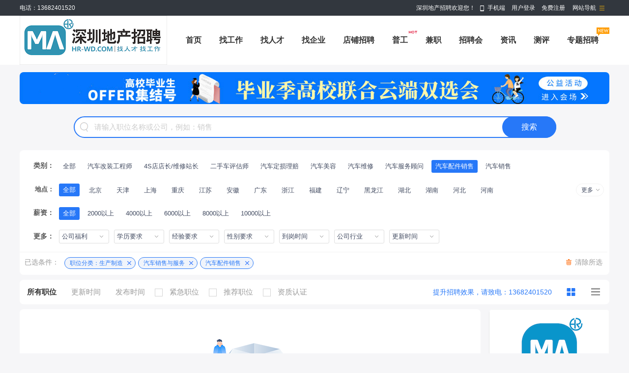

--- FILE ---
content_type: text/html; charset=UTF-8
request_url: http://www.hr-wd.com/index.php?m=job&c=search&job1=1880&job1_son=1915&job_post=1917
body_size: 11183
content:
<!DOCTYPE html PUBLIC "-//W3C//DTD XHTML 1.0 Transitional//EN" "http://www.w3.org/TR/xhtml1/DTD/xhtml1-transitional.dtd">
<html xmlns="http://www.w3.org/1999/xhtml">
<head>
	<meta http-equiv="Content-Type" content="text/html;charset=utf-8" />
	<title>最新招聘信息|招聘 - 深圳地产招聘</title>
	<meta name="keywords" content="深圳地产招聘,招聘,招聘最新信息- " />
	<meta name="description" content="深圳地产招聘- 招聘频道，为求职者提供最新最全的招聘信息。招聘，找工作，就上深圳地产招聘" />
	<link rel="stylesheet" href="http://www.hr-wd.com/app/template/default/style/job.css?v=2308" type="text/css" />
	<link rel="stylesheet" href="http://www.hr-wd.com/app/template/default/style/css.css?v=2308" type="text/css" />
	<link rel="stylesheet" href="http://www.hr-wd.com/app/template/default/style/class.public.css?v=2308" type="text/css" />
</head>

<body class="body_bg">
	<div class="yun_new_top">
  <div class="yun_new_cont">
    <div class="yun_new_left">
      电话：13682401520
</div>
    <div class="yun_new_right" id = "login_head_div">
      <div class="yun_topNav fr">
        <a class="yun_navMore" href="javascript:;">网站导航</a>
        <div class="yun_webMoredown none">
          <div class="yun_top_nav_box">
            <ul class="yun_top_nav_box_l">
								<li><a href="http://www.hr-wd.com/job/" >找工作 </a> </li> 
								<li><a href="http://www.hr-wd.com/resume/" >找人才 </a> </li> 
								<li><a href="http://www.hr-wd.com/article/" >职场资讯 </a> </li> 
								<li><a href="http://www.hr-wd.com/once/" >店铺招聘 </a> </li> 
								<li><a href="http://www.hr-wd.com/zph/" >招聘会 </a> </li> 
								<li><a href="http://www.hr-wd.com/special/" >专题招聘 </a> </li> 
								<li><a href="http://www.hr-wd.com/evaluate/" >职业测评 </a> </li> 
								<li><a href="http://www.hr-wd.com/redeem/" >积分商城 </a> </li> 
								<li><a href="http://www.hr-wd.com/part/" >兼职职位 </a> </li> 
								<li><a href="http://www.hr-wd.com/ask/index.php" >职场问答 </a> </li> 
								<li><a href="http://www.hr-wd.com/tiny/" >普工专区 </a> </li> 
								<li><a href="http://www.hr-wd.com/hr/" >HR工具箱 </a> </li> 
								<li><a href="http://www.hr-wd.com/map/" >附近职位 </a> </li> 
								<li><a href="http://www.hr-wd.com/company/" >找企业 </a> </li> 
							</ul> 
			<ul class="yun_top_nav_box_wx">
			    				<li> 
					<a class="move_01"  href="http://www.hr-wd.com/index.php?c=wap">触屏版</a>
                </li>
               				<li> 
					<a class="move_02"  target="_blank" href="http://www.hr-wd.com/index.php?c=xcx">小程序</a>
                </li>
               				<li> 
					<a class="move_03"  target="_blank" href="http://www.hr-wd.com/index.php?c=weixin">微信</a>
                </li>
                           </ul>

          </div>
        </div>
      </div>

      <span class="yun_new_right_we">深圳地产招聘欢迎您！</span>
	  
	   
      <a href="http://www.hr-wd.com/index.php?c=wap" class="yun_new_right_wap">手机端</a>
 <span id="login_head_id"></span>
     
    </div>
  </div>
</div>
<!--top end-->
<div class="hp_head hp_head_box">
  <div class="w1200">
    <div class="hp_head_ft fl">
      <div class="phpyun_logo fl"><a href="http://www.hr-wd.com"
          title="深圳地产招聘最新招聘求职信息"><img
            src="http://www.hr-wd.com/data/logo/20240304/1717265433C_21.png" alt="深圳地产招聘" /></a>
      </div>

    </div>
    <div class="yun_header_nav_box">
      <ul>
                <li class=""> 
			<a href="http://www.hr-wd.com/"  class="png"> 首页 </a>
						<i class="yun_new_headernav_list_line"></i>
        </li>
                <li class=""> 
			<a href="http://www.hr-wd.com/job/"  class="png"> 找工作 </a>
						<i class="yun_new_headernav_list_line"></i>
        </li>
                <li class=""> 
			<a href="http://www.hr-wd.com/resume/"  class="png"> 找人才 </a>
						<i class="yun_new_headernav_list_line"></i>
        </li>
                <li class=""> 
			<a href="http://www.hr-wd.com/company/"  class="png"> 找企业 </a>
						<i class="yun_new_headernav_list_line"></i>
        </li>
                <li class=""> 
			<a href="http://www.hr-wd.com/once/"  class="png"> 店铺招聘 </a>
						<i class="yun_new_headernav_list_line"></i>
        </li>
                <li class=""> 
			<a href="http://www.hr-wd.com/tiny/"  class="png"> 普工 </a>
						<div class="nav_icon nav_icon_hot"> <img src="http://www.hr-wd.com/app/template/default/images/hotn.gif"> </div>
						<i class="yun_new_headernav_list_line"></i>
        </li>
                <li class=""> 
			<a href="http://www.hr-wd.com/part/"  class="png"> 兼职 </a>
						<i class="yun_new_headernav_list_line"></i>
        </li>
                <li class=""> 
			<a href="http://www.hr-wd.com/zph/"  class="png"> 招聘会 </a>
						<i class="yun_new_headernav_list_line"></i>
        </li>
                <li class=""> 
			<a href="http://www.hr-wd.com/article/"  class="png"> 资讯 </a>
						<i class="yun_new_headernav_list_line"></i>
        </li>
                <li class=""> 
			<a href="http://www.hr-wd.com/evaluate/"  class="png"> 测评 </a>
						<i class="yun_new_headernav_list_line"></i>
        </li>
                <li class=""> 
			<a href="http://www.hr-wd.com/special/"  target="_blank"  class="png"> 专题招聘 </a>
						<div class="nav_icon nav_icon_new"> <img src="http://www.hr-wd.com/app/template/default/images/new.gif"> </div>
						<i class="yun_new_headernav_list_line"></i>
        </li>
                <li class=""> 
			<a href="http://www.hr-wd.com/gongzhao"  class="png"> 公招 </a>
						<i class="yun_new_headernav_list_line"></i>
        </li>
                <li class=""> 
			<a href="http://www.hr-wd.com/special/index.php?c=job&a=specialjobIndex"  class="png"> 职位专题 </a>
						<i class="yun_new_headernav_list_line"></i>
        </li>
                <li class=""> 
			<a href="http://www.hr-wd.com/redeem/"  target="_blank"  class="png"> 商城 </a>
						<i class="yun_new_headernav_list_line"></i>
        </li>
                <li class=""> 
			<a href="http://www.hr-wd.com/map/"  target="_blank"  class="png"> 附近职位 </a>
						<i class="yun_new_headernav_list_line"></i>
        </li>
                <li class=""> 
			<a href="http://www.hr-wd.com/hr/"  class="png"> 工具箱 </a>
						<i class="yun_new_headernav_list_line"></i>
        </li>
                <li class=""> 
			<a href="http://www.hr-wd.com/reward/"  class="png"> 赏金招聘 </a>
						<i class="yun_new_headernav_list_line"></i>
        </li>
              </ul>
    </div>
  </div>
</div>

<!--滚动展示内容-->
<div class="header_fixed yun_bg_color none" id="header_fix">
  <div class="header_fixed_cont">
    <ul class="header_fixed_list">
              <li class="">
          <a href="http://www.hr-wd.com/" >首页 </a> 
        </li> 
              <li class="">
          <a href="http://www.hr-wd.com/job/" >找工作 </a> 
        </li> 
              <li class="">
          <a href="http://www.hr-wd.com/resume/" >找人才 </a> 
        </li> 
              <li class="">
          <a href="http://www.hr-wd.com/company/" >找企业 </a> 
        </li> 
              <li class="">
          <a href="http://www.hr-wd.com/once/" >店铺招聘 </a> 
        </li> 
              <li class="">
          <a href="http://www.hr-wd.com/tiny/" >普工 </a> 
        </li> 
              <li class="">
          <a href="http://www.hr-wd.com/part/" >兼职 </a> 
        </li> 
              <li class="">
          <a href="http://www.hr-wd.com/zph/" >招聘会 </a> 
        </li> 
              <li class="">
          <a href="http://www.hr-wd.com/article/" >资讯 </a> 
        </li> 
              <li class="">
          <a href="http://www.hr-wd.com/evaluate/" >测评 </a> 
        </li> 
              <li class="">
          <a href="http://www.hr-wd.com/special/"  target="_blank" >专题招聘 </a> 
        </li> 
              <li class="">
          <a href="http://www.hr-wd.com/gongzhao" >公招 </a> 
        </li> 
              <li class="">
          <a href="http://www.hr-wd.com/special/index.php?c=job&a=specialjobIndex" >职位专题 </a> 
        </li> 
              <li class="">
          <a href="http://www.hr-wd.com/redeem/"  target="_blank" >商城 </a> 
        </li> 
              <li class="">
          <a href="http://www.hr-wd.com/map/"  target="_blank" >附近职位 </a> 
        </li> 
              <li class="">
          <a href="http://www.hr-wd.com/hr/" >工具箱 </a> 
        </li> 
              <li class="">
          <a href="http://www.hr-wd.com/reward/" >赏金招聘 </a> 
        </li> 
       
    </ul>
</div>
<div class="header_fixed_close"><a href="javascript:;" onclick="$('#header_fix').remove();" rel="nofollow">关闭</a></div>
</div>
<!--滚动展示内容 end-->

	<div class="yun_jobbody">
		<div class="yun_content">
			<div class="current_Location com_current_Location png none">
				<div class="fl">您当前的位置： <a href="http://www.hr-wd.com">首页</a> > <span>找工作</span> </div>
			</div>
			
			<div class="clear"></div>
			<!-- 广告位放这-->
						<div class="yun_jobbanner"><a href='http://www.hr-wd.com/index.php?c=clickhits&id=26' target='_blank' rel='nofollow'><img src='http://www.hr-wd.com/data/upload/pimg/20240506/1723820509C_90.png'    ></a></div>
						<!-- 广告位放这 end-->
			<div class="clear"></div>
			<form action="http://www.hr-wd.com/job/" method="get" id="form" onsubmit="return search_keyword(this,'请输入职位名称或公司，例如：销售');">
				<div class="jobsearch_newbox">
					
										<input type="hidden" name="c" value="search" />
					
											<input type="hidden" name="job1" value="1880" />
											<input type="hidden" name="job1_son" value="1915" />
											<input type="hidden" name="job_post" value="1917" />
					
					<div class="yun_job_search">

						<div class="yun_job_search_cont searchContButton" style="position: relative;">
							
							<div class="yun_job_search_textcont">
								<input type="text" name="keyword" value="" placeholder="请输入职位名称或公司，例如：销售" class="Search_jobs_text " />
							</div>
							
							<input type="submit" value="搜索" class="Search_jobs_submit yun_bg_color jobsSubmit" />
<!--
							<div class="Search_jobs_sub_text_bc"> 
								 
									<a href="javascript:void(0)" class="Search_jobs_scq" onclick="showlogin('1');">+ 保存为职位搜索器</a> 
								 
							</div>-->
						</div>

						 
					</div>
				</div>

				<div class="clear"></div>

				<div class="Search_jobs_box"> 
					
					 
        
					 
        
											<div class="Search_jobs_form_list">
							<div class="Search_jobs_name"> 类别：</div>
							<div class="Search_jobs_sub "> 
								<a href="http://www.hr-wd.com/job/index.php?c=search&job=1880_1915&all=0_0_0_0_0_0_0_0&tp=0&page=1" class="Search_jobs_sub_a ">全部</a> 
								 
									<a href="http://www.hr-wd.com/job/index.php?c=search&job=1880_1915_1924&all=0_0_0_0_0_0_0_0&tp=0&page=1" class="Search_jobs_sub_a ">汽车改装工程师</a> 
								 
									<a href="http://www.hr-wd.com/job/index.php?c=search&job=1880_1915_1923&all=0_0_0_0_0_0_0_0&tp=0&page=1" class="Search_jobs_sub_a ">4S店店长/维修站长</a> 
								 
									<a href="http://www.hr-wd.com/job/index.php?c=search&job=1880_1915_1922&all=0_0_0_0_0_0_0_0&tp=0&page=1" class="Search_jobs_sub_a ">二手车评估师</a> 
								 
									<a href="http://www.hr-wd.com/job/index.php?c=search&job=1880_1915_1921&all=0_0_0_0_0_0_0_0&tp=0&page=1" class="Search_jobs_sub_a ">汽车定损理赔</a> 
								 
									<a href="http://www.hr-wd.com/job/index.php?c=search&job=1880_1915_1920&all=0_0_0_0_0_0_0_0&tp=0&page=1" class="Search_jobs_sub_a ">汽车美容</a> 
								 
									<a href="http://www.hr-wd.com/job/index.php?c=search&job=1880_1915_1919&all=0_0_0_0_0_0_0_0&tp=0&page=1" class="Search_jobs_sub_a ">汽车维修</a> 
								 
									<a href="http://www.hr-wd.com/job/index.php?c=search&job=1880_1915_1918&all=0_0_0_0_0_0_0_0&tp=0&page=1" class="Search_jobs_sub_a ">汽车服务顾问</a> 
								 
									<a href="http://www.hr-wd.com/job/index.php?c=search&job=1880_1915_1917&all=0_0_0_0_0_0_0_0&tp=0&page=1" class="Search_jobs_sub_a Search_jobs_sub_cur">汽车配件销售</a> 
								 
									<a href="http://www.hr-wd.com/job/index.php?c=search&job=1880_1915_1916&all=0_0_0_0_0_0_0_0&tp=0&page=1" class="Search_jobs_sub_a ">汽车销售</a> 
								 
							</div>
						</div>
					 

					<!-- city--> 
										<div class="Search_citybox">
						<div class="Search_cityboxname"> 地点：</div>
						<div class="Search_citybox_right">
							<div class="Search_cityall none"> 
								<a href="http://www.hr-wd.com/job/index.php?c=search&job=1880_1915_1917&all=0_0_0_0_0_0_0_0&tp=0&page=1" class="city_name">全部</a> 
								 
									<a href="http://www.hr-wd.com/job/index.php?c=search&job=1880_1915_1917&city=2&all=0_0_0_0_0_0_0_0&tp=0&page=1" class="city_name ">北京</a> 
								 
									<a href="http://www.hr-wd.com/job/index.php?c=search&job=1880_1915_1917&city=27&all=0_0_0_0_0_0_0_0&tp=0&page=1" class="city_name ">天津</a> 
								 
									<a href="http://www.hr-wd.com/job/index.php?c=search&job=1880_1915_1917&city=25&all=0_0_0_0_0_0_0_0&tp=0&page=1" class="city_name ">上海</a> 
								 
									<a href="http://www.hr-wd.com/job/index.php?c=search&job=1880_1915_1917&city=32&all=0_0_0_0_0_0_0_0&tp=0&page=1" class="city_name ">重庆</a> 
								 
									<a href="http://www.hr-wd.com/job/index.php?c=search&job=1880_1915_1917&city=16&all=0_0_0_0_0_0_0_0&tp=0&page=1" class="city_name ">江苏</a> 
								 
									<a href="http://www.hr-wd.com/job/index.php?c=search&job=1880_1915_1917&city=3&all=0_0_0_0_0_0_0_0&tp=0&page=1" class="city_name ">安徽</a> 
								 
									<a href="http://www.hr-wd.com/job/index.php?c=search&job=1880_1915_1917&city=6&all=0_0_0_0_0_0_0_0&tp=0&page=1" class="city_name ">广东</a> 
								 
									<a href="http://www.hr-wd.com/job/index.php?c=search&job=1880_1915_1917&city=31&all=0_0_0_0_0_0_0_0&tp=0&page=1" class="city_name ">浙江</a> 
								 
									<a href="http://www.hr-wd.com/job/index.php?c=search&job=1880_1915_1917&city=4&all=0_0_0_0_0_0_0_0&tp=0&page=1" class="city_name ">福建</a> 
								 
									<a href="http://www.hr-wd.com/job/index.php?c=search&job=1880_1915_1917&city=18&all=0_0_0_0_0_0_0_0&tp=0&page=1" class="city_name ">辽宁</a> 
								 
									<a href="http://www.hr-wd.com/job/index.php?c=search&job=1880_1915_1917&city=12&all=0_0_0_0_0_0_0_0&tp=0&page=1" class="city_name ">黑龙江</a> 
								 
									<a href="http://www.hr-wd.com/job/index.php?c=search&job=1880_1915_1917&city=13&all=0_0_0_0_0_0_0_0&tp=0&page=1" class="city_name ">湖北</a> 
								 
									<a href="http://www.hr-wd.com/job/index.php?c=search&job=1880_1915_1917&city=14&all=0_0_0_0_0_0_0_0&tp=0&page=1" class="city_name ">湖南</a> 
								 
									<a href="http://www.hr-wd.com/job/index.php?c=search&job=1880_1915_1917&city=10&all=0_0_0_0_0_0_0_0&tp=0&page=1" class="city_name ">河北</a> 
								 
									<a href="http://www.hr-wd.com/job/index.php?c=search&job=1880_1915_1917&city=11&all=0_0_0_0_0_0_0_0&tp=0&page=1" class="city_name ">河南</a> 
								 
									<a href="http://www.hr-wd.com/job/index.php?c=search&job=1880_1915_1917&city=30&all=0_0_0_0_0_0_0_0&tp=0&page=1" class="city_name ">云南</a> 
								 
									<a href="http://www.hr-wd.com/job/index.php?c=search&job=1880_1915_1917&city=5&all=0_0_0_0_0_0_0_0&tp=0&page=1" class="city_name ">甘肃</a> 
								 
									<a href="http://www.hr-wd.com/job/index.php?c=search&job=1880_1915_1917&city=7&all=0_0_0_0_0_0_0_0&tp=0&page=1" class="city_name ">广西</a> 
								 
									<a href="http://www.hr-wd.com/job/index.php?c=search&job=1880_1915_1917&city=8&all=0_0_0_0_0_0_0_0&tp=0&page=1" class="city_name ">贵州</a> 
								 
									<a href="http://www.hr-wd.com/job/index.php?c=search&job=1880_1915_1917&city=9&all=0_0_0_0_0_0_0_0&tp=0&page=1" class="city_name ">海南</a> 
								 
									<a href="http://www.hr-wd.com/job/index.php?c=search&job=1880_1915_1917&city=15&all=0_0_0_0_0_0_0_0&tp=0&page=1" class="city_name ">吉林</a> 
								 
									<a href="http://www.hr-wd.com/job/index.php?c=search&job=1880_1915_1917&city=17&all=0_0_0_0_0_0_0_0&tp=0&page=1" class="city_name ">江西</a> 
								 
									<a href="http://www.hr-wd.com/job/index.php?c=search&job=1880_1915_1917&city=26&all=0_0_0_0_0_0_0_0&tp=0&page=1" class="city_name ">四川</a> 
								 
									<a href="http://www.hr-wd.com/job/index.php?c=search&job=1880_1915_1917&city=24&all=0_0_0_0_0_0_0_0&tp=0&page=1" class="city_name ">陕西</a> 
								 
									<a href="http://www.hr-wd.com/job/index.php?c=search&job=1880_1915_1917&city=23&all=0_0_0_0_0_0_0_0&tp=0&page=1" class="city_name ">山西</a> 
								 
									<a href="http://www.hr-wd.com/job/index.php?c=search&job=1880_1915_1917&city=22&all=0_0_0_0_0_0_0_0&tp=0&page=1" class="city_name ">山东</a> 
								 
									<a href="http://www.hr-wd.com/job/index.php?c=search&job=1880_1915_1917&city=21&all=0_0_0_0_0_0_0_0&tp=0&page=1" class="city_name ">青海</a> 
								 
									<a href="http://www.hr-wd.com/job/index.php?c=search&job=1880_1915_1917&city=20&all=0_0_0_0_0_0_0_0&tp=0&page=1" class="city_name ">宁夏</a> 
								 
									<a href="http://www.hr-wd.com/job/index.php?c=search&job=1880_1915_1917&city=19&all=0_0_0_0_0_0_0_0&tp=0&page=1" class="city_name ">内蒙古</a> 
								 
									<a href="http://www.hr-wd.com/job/index.php?c=search&job=1880_1915_1917&city=28&all=0_0_0_0_0_0_0_0&tp=0&page=1" class="city_name ">西藏</a> 
								 
									<a href="http://www.hr-wd.com/job/index.php?c=search&job=1880_1915_1917&city=29&all=0_0_0_0_0_0_0_0&tp=0&page=1" class="city_name ">新疆</a> 
								 
									<a href="http://www.hr-wd.com/job/index.php?c=search&job=1880_1915_1917&city=33&all=0_0_0_0_0_0_0_0&tp=0&page=1" class="city_name ">香港</a> 
								 
									<a href="http://www.hr-wd.com/job/index.php?c=search&job=1880_1915_1917&city=34&all=0_0_0_0_0_0_0_0&tp=0&page=1" class="city_name ">澳门</a> 
								 
									<a href="http://www.hr-wd.com/job/index.php?c=search&job=1880_1915_1917&city=35&all=0_0_0_0_0_0_0_0&tp=0&page=1" class="city_name ">台湾</a> 
								 
							</div>
							<div class="Search_cityboxright"> 
								<a href="javascript:;" onclick="acityshow('1')" class="search_city_list_cur search_city_active none acity_two" style="text-decoration:none;cursor:pointer;">
									<span class="search_city_p"></span>
									<i class="search_city_p_jt"></i>
									<i class="search_city_list_line"></i>
								</a> 
								<a href="javascript:;"  class="search_city_list_cur  none acity_three" style="text-decoration:none;cursor:pointer;">
									<span class="search_city_p">不限</span>
									<i class="search_city_list_line"></i>
								</a> 
								<a href="http://www.hr-wd.com/job/index.php?c=search&job=1880_1915_1917&all=0_0_0_0_0_0_0_0&tp=0&page=1" class="search_city_list_all city_name_active">全部</a>
								<div class="search_city_list"> 
									 
										<a href="http://www.hr-wd.com/job/index.php?c=search&job=1880_1915_1917&city=2&all=0_0_0_0_0_0_0_0&tp=0&page=1" class="city_name  ">北京</a> 
									 
										<a href="http://www.hr-wd.com/job/index.php?c=search&job=1880_1915_1917&city=27&all=0_0_0_0_0_0_0_0&tp=0&page=1" class="city_name  ">天津</a> 
									 
										<a href="http://www.hr-wd.com/job/index.php?c=search&job=1880_1915_1917&city=25&all=0_0_0_0_0_0_0_0&tp=0&page=1" class="city_name  ">上海</a> 
									 
										<a href="http://www.hr-wd.com/job/index.php?c=search&job=1880_1915_1917&city=32&all=0_0_0_0_0_0_0_0&tp=0&page=1" class="city_name  ">重庆</a> 
									 
										<a href="http://www.hr-wd.com/job/index.php?c=search&job=1880_1915_1917&city=16&all=0_0_0_0_0_0_0_0&tp=0&page=1" class="city_name  ">江苏</a> 
									 
										<a href="http://www.hr-wd.com/job/index.php?c=search&job=1880_1915_1917&city=3&all=0_0_0_0_0_0_0_0&tp=0&page=1" class="city_name  ">安徽</a> 
									 
										<a href="http://www.hr-wd.com/job/index.php?c=search&job=1880_1915_1917&city=6&all=0_0_0_0_0_0_0_0&tp=0&page=1" class="city_name  ">广东</a> 
									 
										<a href="http://www.hr-wd.com/job/index.php?c=search&job=1880_1915_1917&city=31&all=0_0_0_0_0_0_0_0&tp=0&page=1" class="city_name  ">浙江</a> 
									 
										<a href="http://www.hr-wd.com/job/index.php?c=search&job=1880_1915_1917&city=4&all=0_0_0_0_0_0_0_0&tp=0&page=1" class="city_name  ">福建</a> 
									 
										<a href="http://www.hr-wd.com/job/index.php?c=search&job=1880_1915_1917&city=18&all=0_0_0_0_0_0_0_0&tp=0&page=1" class="city_name  ">辽宁</a> 
									 
										<a href="http://www.hr-wd.com/job/index.php?c=search&job=1880_1915_1917&city=12&all=0_0_0_0_0_0_0_0&tp=0&page=1" class="city_name  ">黑龙江</a> 
									 
										<a href="http://www.hr-wd.com/job/index.php?c=search&job=1880_1915_1917&city=13&all=0_0_0_0_0_0_0_0&tp=0&page=1" class="city_name  ">湖北</a> 
									 
										<a href="http://www.hr-wd.com/job/index.php?c=search&job=1880_1915_1917&city=14&all=0_0_0_0_0_0_0_0&tp=0&page=1" class="city_name  ">湖南</a> 
									 
										<a href="http://www.hr-wd.com/job/index.php?c=search&job=1880_1915_1917&city=10&all=0_0_0_0_0_0_0_0&tp=0&page=1" class="city_name  ">河北</a> 
									 
										<a href="http://www.hr-wd.com/job/index.php?c=search&job=1880_1915_1917&city=11&all=0_0_0_0_0_0_0_0&tp=0&page=1" class="city_name  ">河南</a> 
									 
										<a href="http://www.hr-wd.com/job/index.php?c=search&job=1880_1915_1917&city=30&all=0_0_0_0_0_0_0_0&tp=0&page=1" class="city_name none ">云南</a> 
									 
										<a href="http://www.hr-wd.com/job/index.php?c=search&job=1880_1915_1917&city=5&all=0_0_0_0_0_0_0_0&tp=0&page=1" class="city_name none ">甘肃</a> 
									 
										<a href="http://www.hr-wd.com/job/index.php?c=search&job=1880_1915_1917&city=7&all=0_0_0_0_0_0_0_0&tp=0&page=1" class="city_name none ">广西</a> 
									 
										<a href="http://www.hr-wd.com/job/index.php?c=search&job=1880_1915_1917&city=8&all=0_0_0_0_0_0_0_0&tp=0&page=1" class="city_name none ">贵州</a> 
									 
										<a href="http://www.hr-wd.com/job/index.php?c=search&job=1880_1915_1917&city=9&all=0_0_0_0_0_0_0_0&tp=0&page=1" class="city_name none ">海南</a> 
									 
										<a href="http://www.hr-wd.com/job/index.php?c=search&job=1880_1915_1917&city=15&all=0_0_0_0_0_0_0_0&tp=0&page=1" class="city_name none ">吉林</a> 
									 
										<a href="http://www.hr-wd.com/job/index.php?c=search&job=1880_1915_1917&city=17&all=0_0_0_0_0_0_0_0&tp=0&page=1" class="city_name none ">江西</a> 
									 
										<a href="http://www.hr-wd.com/job/index.php?c=search&job=1880_1915_1917&city=26&all=0_0_0_0_0_0_0_0&tp=0&page=1" class="city_name none ">四川</a> 
									 
										<a href="http://www.hr-wd.com/job/index.php?c=search&job=1880_1915_1917&city=24&all=0_0_0_0_0_0_0_0&tp=0&page=1" class="city_name none ">陕西</a> 
									 
										<a href="http://www.hr-wd.com/job/index.php?c=search&job=1880_1915_1917&city=23&all=0_0_0_0_0_0_0_0&tp=0&page=1" class="city_name none ">山西</a> 
									 
										<a href="http://www.hr-wd.com/job/index.php?c=search&job=1880_1915_1917&city=22&all=0_0_0_0_0_0_0_0&tp=0&page=1" class="city_name none ">山东</a> 
									 
										<a href="http://www.hr-wd.com/job/index.php?c=search&job=1880_1915_1917&city=21&all=0_0_0_0_0_0_0_0&tp=0&page=1" class="city_name none ">青海</a> 
									 
										<a href="http://www.hr-wd.com/job/index.php?c=search&job=1880_1915_1917&city=20&all=0_0_0_0_0_0_0_0&tp=0&page=1" class="city_name none ">宁夏</a> 
									 
										<a href="http://www.hr-wd.com/job/index.php?c=search&job=1880_1915_1917&city=19&all=0_0_0_0_0_0_0_0&tp=0&page=1" class="city_name none ">内蒙古</a> 
									 
										<a href="http://www.hr-wd.com/job/index.php?c=search&job=1880_1915_1917&city=28&all=0_0_0_0_0_0_0_0&tp=0&page=1" class="city_name none ">西藏</a> 
									 
										<a href="http://www.hr-wd.com/job/index.php?c=search&job=1880_1915_1917&city=29&all=0_0_0_0_0_0_0_0&tp=0&page=1" class="city_name none ">新疆</a> 
									 
										<a href="http://www.hr-wd.com/job/index.php?c=search&job=1880_1915_1917&city=33&all=0_0_0_0_0_0_0_0&tp=0&page=1" class="city_name none ">香港</a> 
									 
										<a href="http://www.hr-wd.com/job/index.php?c=search&job=1880_1915_1917&city=34&all=0_0_0_0_0_0_0_0&tp=0&page=1" class="city_name none ">澳门</a> 
									 
										<a href="http://www.hr-wd.com/job/index.php?c=search&job=1880_1915_1917&city=35&all=0_0_0_0_0_0_0_0&tp=0&page=1" class="city_name none ">台湾</a> 
									 
								</div>
								<a href="javascript:;" class="search_city_list_more" id="acity">更多</a> 
							</div>
							
							<div class="Search_cityboxclose none" id="acity_two"> <a href="http://www.hr-wd.com/job/index.php?c=search&job=1880_1915_1917&all=0_0_0_0_0_0_0_0&tp=0&page=1" class="city_name ">不限</a>  </div>
							<div class="Search_cityboxclose none" id="acity_three"> <a href="http://www.hr-wd.com/job/index.php?c=search&job=1880_1915_1917&city=_&all=0_0_0_0_0_0_0_0&tp=0&page=1" class="city_name ">不限</a>  </div>
					  </div>
					</div>
					 
					<!-- city end-->
        
					<div class="Search_jobs_form_list search_more">
						<div class="Search_jobs_name"> 薪资：</div>
						<div>
														<a href="http://www.hr-wd.com/job/index.php?c=search&job=1880_1915_1917&all=0_0_0_0_0_0_0_0&tp=0&page=1" class="Search_jobs_sub_a Search_jobs_sub_cur">全部</a>
														<a href="http://www.hr-wd.com/job/index.php?c=search&job=1880_1915_1917&salary=2000&all=0_0_0_0_0_0_0_0&tp=0&page=1" class="Search_jobs_sub_a ">2000以上</a>
														<a href="http://www.hr-wd.com/job/index.php?c=search&job=1880_1915_1917&salary=4000&all=0_0_0_0_0_0_0_0&tp=0&page=1" class="Search_jobs_sub_a ">4000以上</a>
														<a href="http://www.hr-wd.com/job/index.php?c=search&job=1880_1915_1917&salary=6000&all=0_0_0_0_0_0_0_0&tp=0&page=1" class="Search_jobs_sub_a ">6000以上</a>
														<a href="http://www.hr-wd.com/job/index.php?c=search&job=1880_1915_1917&salary=8000&all=0_0_0_0_0_0_0_0&tp=0&page=1" class="Search_jobs_sub_a ">8000以上</a>
														<a href="http://www.hr-wd.com/job/index.php?c=search&job=1880_1915_1917&salary=10000&all=0_0_0_0_0_0_0_0&tp=0&page=1" class="Search_jobs_sub_a ">10000以上</a>
													</div>
					</div>

					<div class="searchmorelist ">
						<div class="Search_jobs_form_list search_more">
							<div class="Search_jobs_name"> 更多：</div>
							<div class="Search_jobs_sub" style="width:1090px;">
																<div class="Search_jobs_more_chlose">
									<span class="Search_jobs_more_chlose_s">公司福利</span> <i class=""></i>
									<div class="Search_jobs_more_chlose_list none">
										<ul>
											 
												<li> <a href="http://www.hr-wd.com/job/index.php?c=search&job=1880_1915_1917&all=0_0_0_0_0_0_95_0&tp=0&page=1 ">奖励计划</a>  </li>
											 
												<li> <a href="http://www.hr-wd.com/job/index.php?c=search&job=1880_1915_1917&all=0_0_0_0_0_0_91_0&tp=0&page=1 ">五险一金</a>  </li>
											 
												<li> <a href="http://www.hr-wd.com/job/index.php?c=search&job=1880_1915_1917&all=0_0_0_0_0_0_90_0&tp=0&page=1 ">三险一金</a>  </li>
											 
												<li> <a href="http://www.hr-wd.com/job/index.php?c=search&job=1880_1915_1917&all=0_0_0_0_0_0_94_0&tp=0&page=1 ">年终奖金</a>  </li>
											 
												<li> <a href="http://www.hr-wd.com/job/index.php?c=search&job=1880_1915_1917&all=0_0_0_0_0_0_96_0&tp=0&page=1 ">销售奖金</a>  </li>
											 
												<li> <a href="http://www.hr-wd.com/job/index.php?c=search&job=1880_1915_1917&all=0_0_0_0_0_0_97_0&tp=0&page=1 ">休假制度</a>  </li>
											 
												<li> <a href="http://www.hr-wd.com/job/index.php?c=search&job=1880_1915_1917&all=0_0_0_0_0_0_98_0&tp=0&page=1 ">法定节假日</a>  </li>
											 
												<li> <a href="http://www.hr-wd.com/job/index.php?c=search&job=1880_1915_1917&all=0_0_0_0_0_0_92_0&tp=0&page=1 ">包吃住</a>  </li>
											 
												<li> <a href="http://www.hr-wd.com/job/index.php?c=search&job=1880_1915_1917&all=0_0_0_0_0_0_93_0&tp=0&page=1 ">综合补贴</a>  </li>
																					</ul>
									</div>
								</div>
																

								<div class="Search_jobs_more_chlose"> 
									<span class="Search_jobs_more_chlose_s"> 学历要求 </span> <i class=""></i>
									<div class="Search_jobs_more_chlose_list none">
										<ul>
																							<li> <a href="javascript:;" onclick="showurl('http://www.hr-wd.com/job/index.php?c=search&job=1880_1915_1917&all=0_65_0_0_0_0_0_0&tp=0&page=1')">不限</a> </li>
																							<li> <a href="javascript:;" onclick="showurl('http://www.hr-wd.com/job/index.php?c=search&job=1880_1915_1917&all=0_66_0_0_0_0_0_0&tp=0&page=1')">高中</a> </li>
																							<li> <a href="javascript:;" onclick="showurl('http://www.hr-wd.com/job/index.php?c=search&job=1880_1915_1917&all=0_67_0_0_0_0_0_0&tp=0&page=1')">中专</a> </li>
																							<li> <a href="javascript:;" onclick="showurl('http://www.hr-wd.com/job/index.php?c=search&job=1880_1915_1917&all=0_68_0_0_0_0_0_0&tp=0&page=1')">大专</a> </li>
																							<li> <a href="javascript:;" onclick="showurl('http://www.hr-wd.com/job/index.php?c=search&job=1880_1915_1917&all=0_69_0_0_0_0_0_0&tp=0&page=1')">本科</a> </li>
																							<li> <a href="javascript:;" onclick="showurl('http://www.hr-wd.com/job/index.php?c=search&job=1880_1915_1917&all=0_70_0_0_0_0_0_0&tp=0&page=1')">硕士</a> </li>
																							<li> <a href="javascript:;" onclick="showurl('http://www.hr-wd.com/job/index.php?c=search&job=1880_1915_1917&all=0_71_0_0_0_0_0_0&tp=0&page=1')">博士</a> </li>
																					</ul>
									</div>
								</div>

								<div class="Search_jobs_more_chlose">
									<span class="Search_jobs_more_chlose_s">经验要求</span><i class=""></i>
									<div class="Search_jobs_more_chlose_list none">
										<ul>
																							<li> <a href="javascript:;" onclick="showurl('http://www.hr-wd.com/job/index.php?c=search&job=1880_1915_1917&all=0_0_127_0_0_0_0_0&tp=0&page=1')">不限</a> </li>
																							<li> <a href="javascript:;" onclick="showurl('http://www.hr-wd.com/job/index.php?c=search&job=1880_1915_1917&all=0_0_12_0_0_0_0_0&tp=0&page=1')">应届毕业生</a> </li>
																							<li> <a href="javascript:;" onclick="showurl('http://www.hr-wd.com/job/index.php?c=search&job=1880_1915_1917&all=0_0_13_0_0_0_0_0&tp=0&page=1')">1年以上</a> </li>
																							<li> <a href="javascript:;" onclick="showurl('http://www.hr-wd.com/job/index.php?c=search&job=1880_1915_1917&all=0_0_14_0_0_0_0_0&tp=0&page=1')">2年以上</a> </li>
																							<li> <a href="javascript:;" onclick="showurl('http://www.hr-wd.com/job/index.php?c=search&job=1880_1915_1917&all=0_0_15_0_0_0_0_0&tp=0&page=1')">3年以上</a> </li>
																							<li> <a href="javascript:;" onclick="showurl('http://www.hr-wd.com/job/index.php?c=search&job=1880_1915_1917&all=0_0_16_0_0_0_0_0&tp=0&page=1')">5年以上</a> </li>
																							<li> <a href="javascript:;" onclick="showurl('http://www.hr-wd.com/job/index.php?c=search&job=1880_1915_1917&all=0_0_17_0_0_0_0_0&tp=0&page=1')">8年以上</a> </li>
																							<li> <a href="javascript:;" onclick="showurl('http://www.hr-wd.com/job/index.php?c=search&job=1880_1915_1917&all=0_0_18_0_0_0_0_0&tp=0&page=1')">10年以上</a> </li>
																					</ul>
									</div>
								</div>
																<div class="Search_jobs_more_chlose">
									<span class="Search_jobs_more_chlose_s">性别要求</span><i class=""></i>
									<div class="Search_jobs_more_chlose_list none">
										<ul>
																							<li> <a href="javascript:;" onclick="showurl('http://www.hr-wd.com/job/index.php?c=search&job=1880_1915_1917&all=0_0_0_3_0_0_0_0&tp=0&page=1')">不限</a> </li>
																							<li> <a href="javascript:;" onclick="showurl('http://www.hr-wd.com/job/index.php?c=search&job=1880_1915_1917&all=0_0_0_2_0_0_0_0&tp=0&page=1')">女</a> </li>
																					</ul>
									</div>
								</div>
																<div class="Search_jobs_more_chlose">
									<span class="Search_jobs_more_chlose_s">到岗时间</span><i class=""></i>
									<div class="Search_jobs_more_chlose_list none">
										<ul>
																							<li> <a href="javascript:;" onclick="showurl('http://www.hr-wd.com/job/index.php?c=search&job=1880_1915_1917&all=0_0_0_0_54_0_0_0&tp=0&page=1')">不限</a> </li>
																							<li> <a href="javascript:;" onclick="showurl('http://www.hr-wd.com/job/index.php?c=search&job=1880_1915_1917&all=0_0_0_0_57_0_0_0&tp=0&page=1')">1周以内</a> </li>
																							<li> <a href="javascript:;" onclick="showurl('http://www.hr-wd.com/job/index.php?c=search&job=1880_1915_1917&all=0_0_0_0_58_0_0_0&tp=0&page=1')">2周以内</a> </li>
																							<li> <a href="javascript:;" onclick="showurl('http://www.hr-wd.com/job/index.php?c=search&job=1880_1915_1917&all=0_0_0_0_59_0_0_0&tp=0&page=1')">3周以内</a> </li>
																							<li> <a href="javascript:;" onclick="showurl('http://www.hr-wd.com/job/index.php?c=search&job=1880_1915_1917&all=0_0_0_0_60_0_0_0&tp=0&page=1')">1个月之内</a> </li>
																					</ul>
									</div>
								</div>
<div class="Search_jobs_more_chlose">
									<span class="Search_jobs_more_chlose_s">公司行业</span><i class=""></i>
									
									<div class="Search_jobs_more_chlose_hylist none">
										<ul>
																							<li> <a href="javascript:;" onclick="showurl('http://www.hr-wd.com/job/index.php?c=search&job=1880_1915_1917&all=35_0_0_0_0_0_0_0&tp=0&page=1')">计算机/互联网</a> </li>
																							<li> <a href="javascript:;" onclick="showurl('http://www.hr-wd.com/job/index.php?c=search&job=1880_1915_1917&all=837_0_0_0_0_0_0_0&tp=0&page=1')">机械/设备/技工</a> </li>
																							<li> <a href="javascript:;" onclick="showurl('http://www.hr-wd.com/job/index.php?c=search&job=1880_1915_1917&all=835_0_0_0_0_0_0_0&tp=0&page=1')">贸易/百货</a> </li>
																							<li> <a href="javascript:;" onclick="showurl('http://www.hr-wd.com/job/index.php?c=search&job=1880_1915_1917&all=836_0_0_0_0_0_0_0&tp=0&page=1')">化工/能源</a> </li>
																							<li> <a href="javascript:;" onclick="showurl('http://www.hr-wd.com/job/index.php?c=search&job=1880_1915_1917&all=45_0_0_0_0_0_0_0&tp=0&page=1')">公务员/翻译/其他</a> </li>
																							<li> <a href="javascript:;" onclick="showurl('http://www.hr-wd.com/job/index.php?c=search&job=1880_1915_1917&all=44_0_0_0_0_0_0_0&tp=0&page=1')">服务业</a> </li>
																							<li> <a href="javascript:;" onclick="showurl('http://www.hr-wd.com/job/index.php?c=search&job=1880_1915_1917&all=43_0_0_0_0_0_0_0&tp=0&page=1')">咨询/法律/教育/科研</a> </li>
																							<li> <a href="javascript:;" onclick="showurl('http://www.hr-wd.com/job/index.php?c=search&job=1880_1915_1917&all=42_0_0_0_0_0_0_0&tp=0&page=1')">人事/行政/高级管理</a> </li>
																							<li> <a href="javascript:;" onclick="showurl('http://www.hr-wd.com/job/index.php?c=search&job=1880_1915_1917&all=41_0_0_0_0_0_0_0&tp=0&page=1')">建筑/房地产</a> </li>
																							<li> <a href="javascript:;" onclick="showurl('http://www.hr-wd.com/job/index.php?c=search&job=1880_1915_1917&all=40_0_0_0_0_0_0_0&tp=0&page=1')">广告/市场/媒体/艺术</a> </li>
																							<li> <a href="javascript:;" onclick="showurl('http://www.hr-wd.com/job/index.php?c=search&job=1880_1915_1917&all=39_0_0_0_0_0_0_0&tp=0&page=1')">生物/制药/医疗/护理</a> </li>
																							<li> <a href="javascript:;" onclick="showurl('http://www.hr-wd.com/job/index.php?c=search&job=1880_1915_1917&all=38_0_0_0_0_0_0_0&tp=0&page=1')">生产/营运/采购/物流</a> </li>
																							<li> <a href="javascript:;" onclick="showurl('http://www.hr-wd.com/job/index.php?c=search&job=1880_1915_1917&all=37_0_0_0_0_0_0_0&tp=0&page=1')">会计/金融/银行/保险</a> </li>
																							<li> <a href="javascript:;" onclick="showurl('http://www.hr-wd.com/job/index.php?c=search&job=1880_1915_1917&all=36_0_0_0_0_0_0_0&tp=0&page=1')">销售/客服/技术支持</a> </li>
																							<li> <a href="javascript:;" onclick="showurl('http://www.hr-wd.com/job/index.php?c=search&job=1880_1915_1917&all=839_0_0_0_0_0_0_0&tp=0&page=1')">通信/电子</a> </li>
																					</ul>
									</div>
								</div>
								<div class="Search_jobs_more_chlose">
									<span class="Search_jobs_more_chlose_s">更新时间</span><i class=""></i>
									<div class="Search_jobs_more_chlose_list none">
										<ul>
																							<li> <a href="javascript:;" onclick="showurl('http://www.hr-wd.com/job/index.php?c=search&job=1880_1915_1917&all=0_0_0_0_0_1_0_0&tp=0&page=1')">今天</a> </li>
																							<li> <a href="javascript:;" onclick="showurl('http://www.hr-wd.com/job/index.php?c=search&job=1880_1915_1917&all=0_0_0_0_0_3_0_0&tp=0&page=1')">最近3天</a> </li>
																							<li> <a href="javascript:;" onclick="showurl('http://www.hr-wd.com/job/index.php?c=search&job=1880_1915_1917&all=0_0_0_0_0_7_0_0&tp=0&page=1')">最近7天</a> </li>
																							<li> <a href="javascript:;" onclick="showurl('http://www.hr-wd.com/job/index.php?c=search&job=1880_1915_1917&all=0_0_0_0_0_30_0_0&tp=0&page=1')">最近一个月</a> </li>
																							<li> <a href="javascript:;" onclick="showurl('http://www.hr-wd.com/job/index.php?c=search&job=1880_1915_1917&all=0_0_0_0_0_90_0_0&tp=0&page=1')">最近三个月</a> </li>
																					</ul>
									</div>
								</div>
								
							</div>
						</div>  
					</div>

											<div class="Search_close_box">
							<div>
								<div class="Search_clear"> 
									 
										<a href="http://www.hr-wd.com/job/index.php?c=search"> 清除所选</a> 
									 
								</div>
								<span class="Search_close_box_s">已选条件：</span> 
							</div>

							 
								<a href="http://www.hr-wd.com/job/index.php?c=search&all=0_0_0_0_0_0_0_0&tp=0&page=1" class="Search_jobs_c_a disc_fac">职位分类：生产制造</a> 
							
							 
								<a href="http://www.hr-wd.com/job/index.php?c=search&job=1880&all=0_0_0_0_0_0_0_0&tp=0&page=1" class="Search_jobs_c_a disc_fac">汽车销售与服务</a> 
							 

							 
								<a href="http://www.hr-wd.com/job/index.php?c=search&job=1880_1915&all=0_0_0_0_0_0_0_0&tp=0&page=1" class="Search_jobs_c_a disc_fac">汽车配件销售</a> 
							 
						  
							 
								 
						  
								 
							 
						  
							 
							
							 

							 
						  
							 
						  
							 

														
							 
							
							 
							
							 
							
							 
							
							 &nbsp; 
						</div>
										
					<div class="clear"></div>
					
				
				</div>
			</form>

			<div class="search_h1_box" style="overflow: hidden; position: relative;">
				<div class="search_h1_box_title">

					<ul class="search_h1_box_list">
						<li class="search_job_all "  class="search_job_all"> <a href="http://www.hr-wd.com/job/index.php?c=search&job=1880_1915_1917&all=0_0_0_0_0_0_0_0&tp=0&page=1">所有职位</a><i class="search_h1_box_list_icon"></i></li>
						<li > <a href="http://www.hr-wd.com/job/index.php?c=search&job=1880_1915_1917&order=lastdate&all=0_0_0_0_0_0_0_0&tp=0&page=1"><span>更新时间</span><i class="search_Filter_icon"></i></a></li>
						<li > <a href="http://www.hr-wd.com/job/index.php?c=search&job=1880_1915_1917&order=sdate&all=0_0_0_0_0_0_0_0&tp=0&page=1"><span>发布时间</span><i class="search_Filter_icon"></i></a></li>
						<li class=" job_jp_t"> <a href="http://www.hr-wd.com/job/index.php?c=search&job=1880_1915_1917&all=0_0_0_0_0_0_0_0&tp=1&page=1"class="job_zt"> 紧急职位 <i class="job_jp_chk"></i>  </a> </li>
						<li class=" job_tj_t"> <a href="http://www.hr-wd.com/job/index.php?c=search&job=1880_1915_1917&all=0_0_0_0_0_0_0_0&tp=2&page=1"class="job_zt"> 推荐职位 <i class="job_tj_chk"></i> </a> </li>
						<li class=" "><a href="http://www.hr-wd.com/job/index.php?c=search&job=1880_1915_1917&all=0_0_0_0_0_0_0_0&tp=0&cert=3&page=1" class="job_zt"><i class="job_tj_chk"></i><em>资质认证</em> </a></li>
					</ul>
					<div class="search_mxbox">
						<a href="http://www.hr-wd.com/job/index.php?c=search&job=1880_1915_1917&all=0_0_0_0_0_0_0_0&tp=0&page=1" class="search_mx search_mxcur"><i class="search_mx_a"></i></a> <a href="http://www.hr-wd.com/job/index.php?c=search&job=1880_1915_1917&all=0_0_0_0_0_0_0_1&tp=0&page=1" class="search_mx "><i class="search_mx_b"></i></a>
					</div>
					<div class="search_h1_box_t fr">提升招聘效果，请致电：13682401520</div>
			  	</div>

			</div>

			<div class="search">
				<div class="homeBanerFlex rrrr">
									</div>
			</div>


    <div class="left_job_all fl">

		<div id="joblistdiv" class="job_left_sidebar">
				 
        <!-----竞价置顶----------> 
        
                 
         
        
        <!-----竞价置顶end----------> 
        
         
        
         
        <!--没搜索到-->
        <div class=" new_notip">
          <div class="new_notip_img"><img src="http://www.hr-wd.com/app/template/default/images/notip.png"  ></div>
          <div class="new_notip_tit">很抱歉，没有找到满足条件的职位</div> 
		  <div class="new_notip_p">建议您适当减少已选择的条件或适当删减或更改搜索关键字</div> 

        </div>
         </div>
    </div>
    <div class="yun_job_list_right">
      <div class="yun_job_list_right_banner"> 
      	        <a href='http://www.hr-wd.com/index.php?c=clickhits&id=28' target='_blank' rel='nofollow'><img src='http://www.hr-wd.com/data/upload/pimg/20240425/1718837074C_44.png'    ></a>
         </div>
      <div class="job_recommendation">
        <div class="job_recommendation_title"><span class="job_recommendation_span"><i class="job_recommendation_span_line"></i>精选职位推荐</span>  </div>
        <ul class="job_recommendation_list">
          <input type="hidden" value='2' id='exchangep' />
                  </ul>
      </div>
	   <div class="job_recommendation">
		    <div class="job_recommendation_title"><span class="job_recommendation_span"><i class="job_recommendation_span_line"></i>推荐企业</span> </div>
	  <ul class="job_mq_box">
	   	    <div class="pc_notip">暂无推荐企业</div>
	     	  </ul>
	     </div>
    </div>

  </div>
</div>
<script src="http://www.hr-wd.com/js/jquery.min.js?v=2308" language="javascript"></script>
<link href="http://www.hr-wd.com/js/layui/css/layui.css?v=2308" rel="stylesheet" type="text/css" />
<script src="http://www.hr-wd.com/js/layui/layui.js?v=2308"></script> 
<script src="http://www.hr-wd.com/js/layui/phpyun_layer.js?v=2308"></script> 
<script src="http://www.hr-wd.com/js/lazyload.min.js?v=2308" language="javascript"></script> 
<script>
            var weburl = "http://www.hr-wd.com",
                integral_pricename = '积分';
        </script> 
<script src="http://www.hr-wd.com/js/public.js?v=2308" language="javascript"></script> 
<script src="http://www.hr-wd.com/js/class.public.js?v=2308" type="text/javascript"></script> 
<script src="http://www.hr-wd.com/app/template/default/js/com_index.js?v=2308" language="javascript"></script> 
<script src="http://www.hr-wd.com/js/search.js?v=2308" type="text/javascript"></script> 
<!--[if IE 6]>
		<script src="http://www.hr-wd.com/js/png.js?v=2308"></script>
		<script>
		DD_belatedPNG.fix('.png,.search_job_data,.yun_job_operation_sc');
		</script>
		<![endif]--> 
<script>
            $(document).ready(function() {
                $("#form").submit(function(e) {
                    var min = $("#min").val();
                    var max = $("#max").val();
                    if(min && max && parseInt(max) < parseInt(min)) {
                        $("#min").val(max);
                        $("#max").val(min);
                    }
                });
				$('.yunjoblist_newwxbth').hover(function(){
					var purl=$(this).attr('purl');
					layer.tips("<img src="+purl+" style='max-width:120px'>", this, {
						guide:3,
						time:0,
						style: ['background-color:#5EA7DC;', '#5EA7DC']
					});
				},function() {
					layer.closeAll('tips');
				});
				$('.yunjoblist_new_icon').click(function(){
					var pid=$(this).attr('pid');
					if($(this).attr('title')=='展开'){
						$(this).addClass('yunjoblist_new_icon_cur');
						$(this).attr('title','收起');
						$('#jobshow'+pid).show();
					}else{
						$(this).removeClass('yunjoblist_new_icon_cur');
						$(this).attr('title','展开');
						$('#jobshow'+pid).hide();
					}
				});
				// 查询职位专题
				var keyword = "";
				if(keyword.trim() != ""){
					$.post('http://www.hr-wd.com/special/index.php?c=getSpecialJob',{keyword: keyword}, function(res){
						if(res && res.pcurl){
							$("#joblistdiv .search_job_list").each(function(index,value){
								if(index == 1){
									var html = '<a href="' + res.pcurl + '" target="_blank"> <div class="zt_box"><img src="' + res.pic_n + '" style="max-width:100%;"></div></a>';
									$(this).before(html);
								}
							})
						}
					},'json');
				}
            });

			function closeWxtzTips(){
				$.post('index.php?c=closeWxtzTips', {}, function (data) {
					$("#wxtz_tips").addClass("none")
				}, 'json')
			}
        </script> 
<!--当前登录-->
<link rel="stylesheet" href="http://www.hr-wd.com/app/template/default/style/tck_logoin.css?v=2308" type="text/css" />
<div class="none" id="onlogin">
	<!-- 登录弹出框-->
	<div class="login_pop_up_box">
		<div class="login_pop_up_box_right">
	
			
			<div id="login_normal">
				<div class="login_pop_up_box_title">
                <div class="login_pop_up_box_title_b">
					<input type="hidden" name="act" id="act_login" value="0" />
					<ul>
                       <li id="acount_login" class="login_pop_up_cur">账号登录<i class="login_pop_up_curline"></i></li>
                        												<li id="code_login" >扫码登录<i class="login_pop_up_curline"></i></li>
                        					</ul>
				</div></div>
				<!---------------扫码登录页面---------------------->
				<div class="wx_login_show none">
				<div class="fast_login_box">
					<div id="wx_login_qrcode" class="wxlogintext">正在获取二维码...</div>
					<div class="wxlogintxt">请使用微信扫一扫登录</div>
					<div id="wx_sx" class="none">
						<div class="fast_login_show_sxbox"><a href="javascript:void(0);" onclick="getwxlogincode()" class="fast_login_show_sxicon"></a>二维码已失效点击刷新</div>
					</div>
                  </div>
				</div>
			<!------------------扫码登录页面end-->
				<div id="login_normal_box">
					<div class="login_pop_up_box_text"><i class="login_pop_up_box_icon login_pop_up_box_icon_zh"></i>
						<input type="text" id="username" placeholder="手机/会员名/邮箱" name="username" class="login_pop_up_box_t" autocomplete="off" />
						<!--提示-->
						<div class="login_pop_up_msg none" id="show_name">
							<div class="login_pop_up_msg_tx">请填写用户名</div>
							<div class="login_pop_up_msg_icon"></div>
						</div>
					</div>
					<div class="login_pop_up_box_text"><i class="login_pop_up_box_icon login_pop_up_box_icon_mm"></i>
						<input type="password" id="password" name="password" placeholder="请输入密码" class="login_pop_up_box_t" autocomplete="off" />
						<div class="login_pop_up_msg none" id="show_pass">
							<div class="login_pop_up_msg_tx">请填写密码</div>
							<div class="login_pop_up_msg_icon"></div>
						</div>
					</div>
				</div>
				<!--    手机动态码登录样式-->
				 
                
				 
								<div class="login_pop_up_box_yztext"><i class="login_pop_up_box_icon login_pop_up_box_icon_yz"></i>
					<input id="txt_CheckCode" type="text" maxlength="6" name="authcode" autocomplete="off" placeholder="请输入验证码" class="login_pop_up_box_t">
					<div class="login_pop_up_box_yzimg">
						<img id="vcode_img" src="http://www.hr-wd.com/app/include/authcode.inc.php" onclick="checkCode('vcode_img');" style="margin-right:5px; margin-left:5px;cursor:pointer;" />
					</div>
					<div class="login_pop_up_msg none" id="show_code">
						<div class="login_pop_up_msg_tx">请填写验证码</div>
						<div class="login_pop_up_msg_icon"></div>
					</div>
					<input type="hidden" id="login_codekind" value="1" />
				</div>
				 
								<div class="clear"></div>
				<div class="none" id="login_sjyz_box">
					<div class="login_pop_up_box_sjtext"><i class="login_pop_up_box_icon login_pop_up_box_icon_dx"></i>
						<input id="dynamiccode" type="text" tabindex="3" maxlength="6" name="authcode" autocomplete="off" placeholder="请输入短信验证码" class="login_pop_up_box_t">
						<div class="login_pop_up_msg none" id="show_dynamiccode">
							<div class="login_pop_up_msg_tx">请填写短信动态码</div>
							<div class="login_pop_up_msg_icon"></div>
						</div>
						<a href="javascript:void(0);" class=" login_pop_up_box_yztext_hq" id="send_msg_tip" onclick="send_msg2('http://www.hr-wd.com/login/index.php?c=sendmsg');">发送动态码</a>
                        <i class="login_pop_up_box_yztext_line"></i>
					</div>
				</div>
				<input type="hidden" id="login_usertype" />
				<input id="sublogin" class="login_pop_up_box_bth" type="button" onclick="check_login('http://www.hr-wd.com/login/index.php?c=loginsave','vcode_img',1);" value="登 录">
				
				<div class="login_pop_up_box_fot">
                	没有账号？<a href="###" id="onregister" target="_blank">立即注册</a>
					<a href="http://www.hr-wd.com/index.php?m=forgetpw" class="login_pop_up_box_rightreg">忘记密码？</a>
					
				</div>
                                 
				<div class="login_pop_up_box_other"><div class="login_pop_up_box_othertit"><span class="login_pop_up_box_othertit_n">其他方式登录</span></div>
										<a href="http://www.hr-wd.com/index.php?m=wxconnect" class="login_pop_up_box_other_wx"></a>
															 
				</div>
                   			</div>
		</div>
	</div>
</div>
<div id="bind-captcha" data-id='sublogin' data-type='click'></div>

<script src="http://www.hr-wd.com/app/template/default/js/reg_ajax.js?v=2308" type="text/javascript"></script>
<script>
	var code_kind = '1',
		setval,
		setwout;
	var sy_login_type = '1';
	function showlogin(usertype) {
		if(code_kind == '1'){
			checkCode('vcode_img');
		}
		$("#login_usertype").val(usertype);
		var reg_moblie = '0';
		var reg_email = '0';
		$("#onregister").attr("href", 'http://www.hr-wd.com/register/');
		$('#bind-captcha').attr('data-id','sublogin');
		$("#bind-captcha").attr('data-type','click');
		
		layer.open({
			id: 'onloginid',
			type: 1,
			title: '欢迎登录',
			closeBtn: [0, true],
			offset: ['20%'],
			border: [10, 0.3, '#000', true],
			area: ['410px', 'auto'],
			zIndex:100,
			content : $('#onlogin'),
		    closeBtn : 1,
		});
	}
	$(document).ready(function() {
		//账号登录和手机登录tab选择
		$('#acount_login').click(function(data) {
			$('#acount_login').removeClass().addClass('login_pop_up_cur');
			$('#mobile_login').removeClass();
			$('#code_login').removeClass();
			$('#login_normal_box').show();
			$('#sublogin').show();
			$('#login_sj_box').hide();
			$('.logoin_tck_t_list').show();
			$('.login_pop_up_box_yztext').show();
			$('.login_pop_up_box_fot').show();
			$('.login_pop_up_box_other').show();
			$('#login_sjyz_box').hide();
			$('.wx_login_show').hide();
			$('#act_login').val('0');
			$('#bind-captcha').attr('data-id','sublogin');
			if(setval){
				clearInterval(setval);
				setval = null;
			}
			if(setwout){
				clearTimeout(setwout);
				setwout = null;
			}
		});
		$('#mobile_login').click(function(data) {
			$('#mobile_login').removeClass().addClass('login_pop_up_cur');
			$('#acount_login').removeClass();
			$('#code_login').removeClass();
			$('#login_sj_box').show();
			$('.logoin_tck_t_list').show();
			$('.login_pop_up_box_yztext').show();
			$('#login_sjyz_box').show();
			$('#sublogin').show();
			$('#login_normal_box').hide();
			$('.wx_login_show').hide();
			$('.login_pop_up_box_fot').show();
			$('.login_pop_up_box_other').show();
			$('#act_login').val('1');
			
			$('#bind-captcha').attr('data-id','send_msg_tip');
			if(setval){
				clearInterval(setval);
				setval = null;
			}
			if(setwout){
				clearTimeout(setwout);
				setwout = null;
			}
		});
		$('#code_login').click(function(data) {
			$('#code_login').removeClass().addClass('login_pop_up_cur');
			$('#acount_login').removeClass();
			$('#mobile_login').removeClass();
			$('#login_sj_box').hide();
			$('.logoin_tck_t_list').hide();
			$('.login_pop_up_box_yztext').hide();
			$('.login_pop_up_box_fot').hide();
			$('.login_pop_up_box_other').hide();
			$('#login_sjyz_box').hide();
			$('#login_normal_box').hide();
			$('#sublogin').hide();
			$('.wx_login_show').show();
			getwxlogincode();
		});

		if(sy_login_type=='2' && $('#mobile_login')){
	        $('#mobile_login').trigger("click");
	    }
	});
	function getwxlogincode(){
		$.post('http://www.hr-wd.com/login/index.php?c=wxlogin', {
			t: 1
		}, function(data) {
			if(data == 0) {
				$('#wx_login_qrcode').html('二维码获取失败..');
			} else {
				$('#wx_login_qrcode').html('<img src="' + data + '" width="100" height="100">');
				setval = setInterval(function(){
					$.post('http://www.hr-wd.com/login/index.php?c=getwxloginstatus', {
						t: 1
					}, function(data) {
						var data = eval('(' + data + ')');
						if(data.url != '' && data.msg != '') {
							clearInterval(setval);
							setval = null;
							layer.msg(data.msg, 2, 9, function() {
								window.location.href = data.url;
							});
						} else if(data.url) {
							window.location.href = '';
						}
					});
				}, 2000);
				if(setwout){
					clearTimeout(setwout);
					setwout = null;
				}
				setwout = setTimeout(function(){
					if(setval){
						clearInterval(setval);
						setval = null;
					}
					var wx_sx = $("#wx_sx").html();
					$('#wx_login_qrcode').html(wx_sx);
				},300*1000);
			}
		});
	}
	
</script>
 
<!--弹出框-->
<!--职位类别start-->
<div class="sPopupDiv none" id="jobdiv" style="float:left;"></div>
<!--职位类别end--> 
<!--工作地点start-->
<div class="sPopupDiv none" id="citydiv"></div>
<!--工作地点end--> 
<!--行业类别start-->
<div class="sPopupDiv none" id="industrydiv"></div>
<!--行业类别end--> 

 
<script>
   var weburl="http://www.hr-wd.com",
    user_sqintegrity="60",
    integral_pricename='积分',
    pricename='积分',
    code_web='注册会员,前台登录,店铺招聘,职场提问',
    code_kind='1';
</script>

	<div class="hp_foot fl">
		<div class="w1000">
			<div class="hp_foot_wt fl">
				<div class="hp_foot_pho fl">
					<dl>
						<dt></dt>
						<dd>客服服务热线</dd>
						<dd class="hp_foot_pho_nmb">13682401520</dd>
						<dd>9:00-18:00</dd>
					</dl>
				</div>
				
				<div class="hp_foot_wh fl">
					<i class="hp_foot_wh_lline"></i>
					<i class="hp_foot_wh_rline"></i>
											<dl>
							<dt>关于我们</dt>
							<dd>
								<ul>
																														<li><a href="http://www.hr-wd.com/about/index.html" title="关于我们">关于我们</a></li>
																																								<li><a href="http://www.hr-wd.com/about/service.html" title="注册协议">注册协议</a></li>
																																								<li><a href="http://www.hr-wd.com/about/phpyun.html" title="法律声明">法律声明</a></li>
																																								<li><a href="http://www.hr-wd.com/about/indexzy.html" title="经营资源">经营资源</a></li>
																																								<li><a href="http://www.hr-wd.com/about/yinsi.html" title="隐私政策">隐私政策</a></li>
																											</ul>
							</dd>
						</dl>
											<dl>
							<dt>产品与服务</dt>
							<dd>
								<ul>
																														<li><a href="/redeem/" title="积分兑换">积分兑换</a></li>
																																								<li><a href="/zph/" title="招聘会">招聘会</a></li>
																																								<li><a href="/once/" title="店铺招聘">店铺招聘</a></li>
																																								<li><a href="/tiny/" title="普工专区">普工专区</a></li>
																																								<li><a href="http://www.hr-wd.com/about/yyzz.html" title="营业执照">营业执照</a></li>
																											</ul>
							</dd>
						</dl>
											<dl>
							<dt>收费与推广</dt>
							<dd>
								<ul>
																														<li><a href="http://www.hr-wd.com/about/yh.html" title="银行帐户">银行帐户</a></li>
																																								<li><a href="http://www.hr-wd.com/about/jinjia.html" title="品牌推广">品牌推广</a></li>
																																								<li><a href="http://www.hr-wd.com/about/charge.html" title="收费标准">收费标准</a></li>
																																								<li><a href="http://www.hr-wd.com/about/gg.html" title="广告投放">广告投放</a></li>
																											</ul>
							</dd>
						</dl>
											<dl>
							<dt>网站特色</dt>
							<dd>
								<ul>
																														<li><a href="http://www.hr-wd.com//index.php?c=top" title="排行榜">排行榜</a></li>
																																								<li><a href="/evaluate/" title="求职测评">求职测评</a></li>
																																								<li><a href="/map/" title="地图搜索">地图搜索</a></li>
																																								<li><a href="http://www.hr-wd.com/index.php?m=subscribe" title="订阅服务">订阅服务</a></li>
																											</ul>
							</dd>
						</dl>
											<dl>
							<dt>咨询反馈</dt>
							<dd>
								<ul>
																														<li><a href="http://www.hr-wd.com/about/kf.html" title="客服中心">客服中心</a></li>
																																								<li><a href="http://www.hr-wd.com/about/ask.html" title="常见问题">常见问题</a></li>
																																								<li><a href="/index.php?m=link" title="友情链接">友情链接</a></li>
																																								<li><a href="http://www.hr-wd.com/about/new.html" title="职场指南">职场指南</a></li>
																											</ul>
							</dd>
						</dl>
									</div>
			</div>
			
			<div class="hp_foot_wx fr">
				<dl>
					<dt><img src="http://www.hr-wd.com/data/logo/20240309/1718477211C_34.jpeg"  width="105" height="105"></dt>
					<dd>微信公众号</dd>
				</dl>
			</div>  
			
			<div class="hp_foot_wx fr">
				<dl>
					<dt><img src="http://www.hr-wd.com/data/logo/20240309/1715943681C_17.PNG"  width="105" height="105"></dt>
					<dd>手机浏览</dd>
				</dl>
			</div>

		</div>
		
		<div class="clear"></div>
		
		<div class="hp_foot_bt">
			<div class="hp_foot_bt_c">
				<p>Copyright C 20092014 All Rights Reserved 版权所有 深圳市马立地产顾问有限公司 <i class="hp_foot_bt_cr">
										<a href='http://beian.miit.gov.cn' target='_blank'>粤ICP备14099036号-2</a>
														</i></p>
				<p>地址：深圳市龙华区民治街道 EMAIL：13682401520@163.com<script type="text/javascript" src="//res.hduofen.cn/js/zaaxstat.js?id=zYGw69vA"></script></p>
				<p>				<a href="http://www.hr-wd.com/about/jyxkz.html" target='_blank'>ICP经营许可证:914403000846413654</a>
								</p>
				<p>Powered by <a target="_blank" href="http://www.phpyun.com">PHPYun.</a></p>
			</div>
		</div>
	</div>
	
	<div class="go-top dn" id="go-top">
		<a href="javascript:;" class="uc-2vm"></a>
		<div class="uc-2vm-pop dn">
			<h2 class="title-2wm">用微信扫一扫</h2>
			<div class="logo-2wm-box">
				<img  src="http://www.hr-wd.com/data/logo/20240309/1718477211C_34.jpeg"   width="120" height="120">
			</div>
		</div>
     
		<a href="http://www.hr-wd.com/index.php?m=advice" target="_blank" class="feedback"></a>
		<a href="javascript:;" class="go"></a>
	</div>
	
	<div class="clear"></div>
	<div id="uclogin"></div>
	
	<script>
		$(function(){
			$(window).on('scroll',function(){
				var st = $(document).scrollTop();
				if( st>0 ){
					if( $('#main-container').length != 0  ){
						var w = $(window).width(),mw = $('#main-container').width();
						if( (w-mw)/2 > 70 )
							$('#go-top').css({'left':(w-mw)/2+mw+20});
						else{
							$('#go-top').css({'left':'auto'});
						}
					}
					$('#go-top').fadeIn(function(){
						$(this).removeClass('dn');
					});
				}else{
					$('#go-top').fadeOut(function(){
						$(this).addClass('dn');
					});
				}
			});
			$('#go-top .go').on('click',function(){
				$('html,body').animate({'scrollTop':0},500);
			});

			$('#go-top .uc-2vm').hover(function(){
				$('#go-top .uc-2vm-pop').removeClass('dn');
			},function(){
				$('#go-top .uc-2vm-pop').addClass('dn');
			});
			//获取分站信息
			if($('#substation_city_id').length == 1){
				var indexdirurl = '';
			
				if($('#indexdir').val()!=''){
					indexdirurl = '&indexdir='+$('#indexdir').val();
				}
				$.get(weburl+"/index.php?m=ajax&c=Site&type=ajax"+indexdirurl,function(data){
					$('#substation_city_id').html(data);
				});
			}
			//获取登录信息
			if($('#login_head_id').length == 1){
				$.get(weburl+"/index.php?m=ajax&c=RedLoginHead&type=ajax",function(data){
					$('#login_head_id').html(data);
				});
			}

		});
	</script>
	<!--下面为自动推送功能-->
	<script>
(function(){
    var bp = document.createElement('script');
    var curProtocol = window.location.protocol.split(':')[0];
    if (curProtocol === 'https') {
        bp.src = 'https://zz.bdstatic.com/linksubmit/push.js';
    }
    else {
        bp.src = 'http://push.zhanzhang.baidu.com/push.js';
    }
    var s = document.getElementsByTagName('script')[0];
    s.parentNode.insertBefore(bp, s);
})();
</script>

</body>
</html>


--- FILE ---
content_type: text/html; charset=UTF-8
request_url: http://www.hr-wd.com/index.php?m=ajax&c=RedLoginHead&type=ajax
body_size: 259
content:
<div class=" fr"><div class="yun_topLogin_cont"><div class="yun_topLogin"><a class="" href="http://www.hr-wd.com/login/">用户登录</a></div><div class="yun_topLogin yun_topreg"> <a class="" href="http://www.hr-wd.com/register/">免费注册</a></div></div></div><div class="fastlogin fr"><span><img src="http://www.hr-wd.com/app/template/default/images/yun_wx.png" class="png"> <a href="http://www.hr-wd.com/index.php?m=wxconnect">微信</a></span></div>

--- FILE ---
content_type: text/css
request_url: http://www.hr-wd.com/app/template/default/style/job.css?v=2308
body_size: 9744
content:
@charset "utf-8";
/* CSS Document */
.body_bg{ background:#f8f8f8}
.blod{ font-weight:bold}
.org{color:#ff7300;}
.fltL{ float:left}
.fltR{ float:right}
.yun_jobbody{width:100%; float:left; }
.current_Location span.org{color:#ec6403}
.Search_jobs_box{width:100%; background:#fff; float:left; position:relative; z-index:1;border-radius:8px; padding:15px 0 5px 0;}
.choice_show{width:230px;height:24px;line-height:24px;border:1px solid #eee; background:#fff url(../images/show_icon.png) no-repeat 235px center; font-size:12px; padding-left:10px; padding-right:15px;color:#666; display:block; position:absolute;left:470px;bottom:-25px;border-top:0px;}
.choice_show:hover{color:#ffa723}
.Search_jobs_box_show{ position:absolute;right:0px;top:-30px;color:#f60;}
.jobsearch_newbox{width:100%;padding-top:25px; padding-bottom: 25px; float:left}
.Search_jobs_form{width:100%; float:left}
.Search_jobs_name{ display:inline-block;width:70px; padding-right:10px;height:33px; line-height:33px; text-align:right;color:#555; float:left;font-size:14px; font-weight: bold;}
.Search_jobs_hy_box{width:210px; background:#fff;height:190px; overflow:auto; position:absolute;left:0px;top:29px;border:1px solid #ccc;display:none}
.Search_jobs_hy_box_list{ padding:5px 5px;}
.Search_jobs_hy_box_list li a{ display:block;height:25px; line-height:25px; padding-left:5px;color:#94918c}
.Search_jobs_hy_box_list li a:hover{ background:#f1f5f8;color:#e25f07; font-weight:bold; text-decoration:none;}
.Search_jobs_form_list{width:100%; float:left; padding-bottom:15px; font-size:13px;}
.yun_job_search{width:980px; margin:0 auto}
.Search_jobs_sub{width:1010px; float:left; }
.Search_jobs_sub_nore{ height:auto; overflow:auto;}
.Search_jobs_sub_a{height:26px; line-height:26px; float:left; padding:0px 8px;margin-top:5px; white-space:nowrap;color:#414a60; margin-right:8px;   background-color: #FFFFFF;    border-radius: 3px;}
.Search_jobs_sub_a:hover{ text-decoration:none;color:#2778f8}
.Search_jobs_cxz{height:26px; line-height:26px; float:left; padding:0px 8px;margin-top:5px; white-space:nowrap;color:#414a60; margin-right:8px;border-radius:3px;cursor: pointer;}
.Search_jobs_cxz:hover{color:#2778f8}
.Search_jobs_sub_cur{ color:#fff;background-color: #2778f8; }
.yun_job_search_cont{width:978px; float:left;border-radius:30px;border:2px solid #2778f8; background-color: #fff; position: relative;}
.yun_job_search_textcont{width:810px;height:40px;float:left;padding-left:40px; padding-right:10px; background: url(../images/yun_job_search_icon.png) no-repeat 10px 9px}
.Search_jobs_text{width:100%;height:40px; line-height:40px;color:#999; font-size:15px;  border:none; float:left; }
.Search_jobs_text::-webkit-input-placeholder {
        color: #ccc;
      }
.Search_jobs_submit{width:110px;height:44px;  line-height:44px;border:none; cursor:pointer;color:#fff; font-size:16px;border-radius: 30px; right:-2px;top:-2px; position: absolute; }
.Search_jobs_sub_text_bc{ width:200px; margin-left:10px; float:left}
.Search_jobs_search_box{ display:inline-block; float:left; padding-left:10px; line-height:28px; text-decoration:underline}
.Search_jobs_xz{width:780px; float:left}
.Search_jobs_form_list_bg{ background:#f8f8f8;margin-top:5px; }
.Search_jobs_det {color: #999999;float: right;font-style: normal;line-height: 25px;text-align: right;width: 88px; margin-top:5px; margin-right:5px;}
.Search_jobs_det a {width:60px;background: url(../images/empty2.png) no-repeat left 5px;color: #999999;padding-left: 15px; display:block}
.Search_jobs_det a:hover {background: url(../images/empty1.png) no-repeat left 5px;color: #FF6600;padding-left: 15px;}
.Search_jobs_sub_citybox{width:1100px; position:relative; float:left; z-index:100}
.Search_jobs_sub_citytwobox{width:1100px; position:relative; float:left; z-index:90}
.Search_jobs_citysub{width:100%; float:left}
.Search_jobs_select{width:1100px; position:absolute;left:0px;top:30px;}
.Search_jobs_select_list{height:22px; line-height:22px; float:left; padding:0px 8px; white-space:nowrap;color:#414a60; margin-right:3px;}
.Search_jobs_select_cur{ color:#fff;background:#1c99ef;}
.Search_jobs_select_list:hover{color:#fff;background:#1c99ef; text-decoration:none}
.Search_jobs_select_box{width:1008px;border:1px solid #e2e2e2; background:#f8f8f8; float:left; padding:5px 0; position:relative}
.Search_jobs_sub_cur .Search_jobs_icon{ display:inline-block;    position: absolute;top: 23px;left: 50%;	margin-left:-3px;border-style: solid;border-width: 6px;border-color: transparent transparent #ccc transparent;
    height: 0;
    width: 0;
    font-size: 0;
    _border-color: tomato tomato #ccc tomato;
    _filter: chroma(color=tomato);
    transition: all .3s;
    -moz-transition: all .3s;
    -webkit-transition: all .3s;
    -o-transition: all .3s;}
 .Search_jobs_icon{ display:none;    position: absolute;top: -12px;left: 50%;	margin-left:-3px;border-style: solid;border-width: 6px;border-color: transparent transparent #ccc transparent;
    height: 0;
    width: 0;
    font-size: 0;
    _border-color: tomato tomato #ccc tomato;
    _filter: chroma(color=tomato);
    transition: all .3s;
    -moz-transition: all .3s;
    -webkit-transition: all .3s;
    -o-transition: all .3s;}
	.Search_jobs_cont_box{    width: 1010px;
    float: left;}
.search_h1_box{width:100%; float:left}
.search_h1_box_title{width:100%;height:50px;line-height:50px; float:left; margin-top:10px; position:relative; background:#fff;border-radius:8px}
.search_h1_box_line{ width:100%;height:3px; line-height:3px; overflow:hidden;position:absolute;left:0px;bottom:0px; display:block}
.search_h1_box_list{ float: left;}
.search_h1_box_list li{height:50px;float:left; font-size:15px; position:relative; text-align: center; padding-left: 15px; padding-right: 15px;}
.search_h1_box_list li a{color:#999}
.search_h1_box_list .search_job_all{ font-weight:bold;}
.search_h1_box_list .search_job_all a{color:#333;}
.search_Filter_current a{color:#2778f8}
.search_Filter_current a span{color:#2778f8}
.job_zt{ display: block; padding-left: 20px;}
.job_jp_chk{ display:inline-block;width:14px;height:14px;border:1px solid #d4d4d4; position:absolute;left:5px;top:18px;}
.job_jp_icon{width:14px;height:18px; display:inline-block; background:url(../images/jp.png) no-repeat; position:absolute;left:35px;top:16px;}
.job_tj_chk{ display:inline-block;width:14px;height:14px;border:1px solid #d4d4d4; position:absolute;left:5px;top:18px;}
.job_tj_icon{width:18px;height:18px; display:inline-block; background:url(../images/tjjob.png) no-repeat; position:absolute;left:35px;top:16px;}

.search_h1_box_cur .job_jp_chk{border:1px solid #2778f8; background:url(../images/jobdh.png) no-repeat center center }
.search_h1_box_cur .job_tj_chk{border:1px solid #2778f8; background:url(../images/jobdh.png) no-repeat center center }
.job_zp_icon{width:18px;height:18px; display:inline-block; background:url(../images/zprc.png) no-repeat; position:absolute;left:35px;top:16px;}
.search_h1_box_list  .list_age{padding-left:10px; width:130px; position:relative}
.search_h1_box_list  .list_rem{ padding-left:10px; width:130px; position:relative}
.search_h1_box_list_icon{width:23px;height:33px; display:block; position:absolute;left:10px;top:10px;}
.search_h1_box_list_icon_jj{ background:url(../images/yun_job_list_icon.png) no-repeat 7px -22px; }
.search_h1_box_list_icon_tj{  background:url(../images/yun_job_list_icon.png) no-repeat 7px 11px; }
.search_h1_box_list_icon_zp{ background:url(../images/disc_icon12.png) no-repeat 7px 12px; }
.search_h1_box_list  .list_age .search_h1_box_list_icon_jj{background:url(../images/yun_job_list_icon2.png) no-repeat 7px -22px;}
.search_h1_box_list  .list_rem .search_h1_box_list_icon_tj{ background:url(../images/yun_job_list_icon2.png) no-repeat 7px 11px; }
.search_h1_box_list  .list_rem .search_h1_box_list_icon_zp{ background:url(../images/disc_icon13.png) no-repeat 7px 11px;left:5px;width:25px;}
.search_h1_box_t{color:#2778f8; margin-right:15px;}
.job_aq_tip{width:1178px; margin-top:10px; float:left;color:#C00;border:1px solid #F96; background:#FFC; padding:10px; font-weight:bold; position:relative}
.job_aq_tip_icon{ position:absolute;right:10px;top:10px;}
.jobs_tag{ width:100%;float:left;color:#414a60; padding-top:25px;font-size:13px; text-align: center;}
.jos_tag_a{color:#6f6f6f; margin-right:15px;}
.search_Filter{width:100%;  font-size:14px;}
.search_Filter .yun_search_tit {width:76px;color: #999;display: inline-block;float: left;height: 48px; line-height:48px; padding-left:20px;}
.search_Filter_list{ float:left; height:48px; line-height:48px;}
.search_Filter_list li{ margin-right:5px; _margin-right:2px; float:left;}
.search_Filter_list li a {border-radius: 3px;display: inline-block; padding: 0 5px;}
.search_Filter_list li span{ float:left; cursor:pointer;}
.search_Filter_list .search_Filter_icon{width:13px;height:12px; display:inline-block; background:url(../images/disc_icon8.png) no-repeat 0 2px; vertical-align:middle; margin-left:5px; margin-top:18px; float:left;}
.search_Filter_list .search_Filter_current .search_Filter_icon{background:url(../images/yun_job_f_icon2.gif) no-repeat; }
.search_Filter_Authenticate{float:left;color:#656363; margin-right:10px; line-height:48px;}
.search_Filter_Authenticate em{ float:left;}
.checkbox_job {width: 15px;height:15px; position: absolute;left:10px;top:0px;}
.checkbox_job i {background: url(../images/com_s_icon_w.png) no-repeat;cursor: pointer;display: inline;float: left;height: 15px;overflow: hidden;width: 15px; vertical-align:middle}
.checkbox_job b {cursor: pointer;display: inline;float: left;height: 15px;width: 15px; vertical-align:middle; background:url(../images/com_s_icon_w.png) no-repeat}
.checkbox_all i {background: url(../images/com_s_icon_w.png) no-repeat; cursor: pointer;display: inline;float: left;height: 15px;margin-left: 10px;margin-right: 10px;margin-top: 15px;overflow: hidden;width: 15px;
} 
.iselect i {background: url(../images/com_s_icon.png) no-repeat;}
.iselect_cert b {background: url(../images/com_s_icon.png) no-repeat center;}
.search_Filter_Authenticate_mt8{ margin-top:18px; margin-right: 5px;}
.JobListStyle{width:116px; float:right; font-size:14px;}
.JobListStyle img{ float:left; margin-right:5px; margin-left:5px; vertical-align:middle; margin-top:5px;}
.JobListStyle span{ float:left; cursor:pointer}
.job_left_sidebar{width:938px;float:left;}
.job_right_sidebar{width:204px; float:right; }
.job_right_box{width:202px;border:1px solid #dfe0e4; background:#fff; margin-top:15px;}
.job_right_box_h1{width:100%;height:34px; line-height:34px; background:#f8f8f8;}
.job_right_box_span{ padding-left:10px; font-size:14px; color:#372c2c; float:left}
.job_right_box_more{ float:right; margin-right:5px;color:#999; background:url(../images/yun_job_list_icon.png) no-repeat -2px -78px; padding-left:18px; font-size:14px;}
.search_user_list_tit{width:1198px;height:48px; float:left; line-height:37px;color:#514d4d; background:#fff;    border: 1px solid #eee;border-top:none;}
.search_user_list_tit_bg{color:#6f6f6f; font-size:12px;}
.search_user_list_neme { float:left}
.search_user_list_w240{width:500px;}
.search_user_list_w220{width:220px; padding-left:10px;}
.search_user_list_w230{width:230px; padding-left:10px;}
.search_user_list_w100{width:100px;}
.search_user_list_w90{width:90px;}
.search_user_list_w80{width:80px;text-align:left}
.search_user_list_w50{width:50px; text-align:center}
.search_user_want{ font-size:12px;color:#5394d6; font-weight:bold; float:left}
.search_user_list_cur{background:#f5f5f5;}
.search_pages{ padding-top:20px; padding-bottom:20px;float:left;width:100%;margin:0 auto;text-align:center;}
.search_user_hb{ width:16px;height:20px;display:inline-block; float:left; margin-left:10px; padding-right:20px; background:url(../images/hb.png) no-repeat left center; padding-left:20px; position:relative}
.search_user_hb_box{width:240px; background:#fa825c; position:absolute;left:30px;top:-10px; padding:5px 5px 5px 10px; line-height:25px;box-shadow: 5px 0px 10px rgba(221,205,205,.8);color:#fff}
.search_user_hb_box_c{width:100%; position:relative}
.search_user_hb_box_c_icon{width:10px;height:12px; display:inline-block; background:url(../images/hb_icon2.png) no-repeat; position:absolute;left:-18px;top:10px;}
.search_user_hb_sj_n{color:#f9f907; font-size:16px; font-weight:bold}
.search_user_hb_sj_s{ display:inline-block; margin-right:20px;}
.job_right_banner{width:168px; padding:5px; background:#fff;;border:1px solid #ebebeb; }
.job_right_user_list{ padding-bottom:5px;}
.job_right_user_list li{ line-height:26px; overflow:hidden;color:#392a2a; border-top:1px solid #f1f1f1;padding:5px 5px 5px 11px;}
.job_right_user_list li .per_pay{ color:#9f9898; display:block; line-height:20px;}
.job_right_user_list  .job_right_user_name{color:#5394d6}
.job_right_user_list  .job_right_user_name:hover{color:#C00}
.Search_jobs_sr_text{width:200px; float:left; display:block}
.Search_jobs_in{width:43px;height:18px;border:1px solid #ccc; margin-right:5px;float:left; margin-top:5px;}
.Search_jobs_e{ float:left;height:25px; line-height:25px; padding-right:3px;color:#808080}
.search_job_list{width:923px;  padding:15px 0 15px 15px; float:left;color:#676767; position:relative; margin-top: 10px; background-color: #fff; border-radius:8px;overflow: hidden;}
.search_user_list{width:100%; border-bottom:1px solid #e4e4e4; padding:15px 0px; float:left;color:#676767; position:relative}
.search_user_list:hover{ background:}
.yunjoblist_new{width:100%; float:left}
.yunjoblist_newname{width:450px; float:left; }
.yunjoblist_newname_a{ font-size:18px;color:#000; float:left; font-weight:bold}
.yunjoblist_newname_a:visited {color: #9eadb8}
.yunjoblist_newname img{width:20px;height:20px;}
.yunjoblist_newxz{ float:left;width:160px; font-size:16px;color:#f85659; font-weight:bold; font-family:-apple-system,BlinkMacSystemFont,"PingFang SC",'Microsoft YaHei','Hiragino Sans GB',微软雅黑,arial,Tahoma,SimSun,sans-serif}
.yunjoblist_newcomename{width:350px; float:left;font-size:16px }
.yunjoblist_newcomename a{color:#666}
.yunjoblist_new_zd{ float:left;width:80px; text-align:center;color:#f00;}
.yunjoblist_new_icon{width:18px;height:18px; background:url(../images/zk_icon.png) no-repeat; display:inline-block; float:right; margin-right: 10px;}
.yunjoblist_new_icon_cur{ background:url(../images/sq_icon.png) no-repeat; }
.yunjoblist_new_time{ float:right;width:80px; text-align:center;color:#999; font-size:12px; margin-top: 5px;}
.search_job_jobs_name{ font-size:18px;float:left;color:#000}
.search_job_jobs_name:hover {color: #f60;text-decoration: underline;}
.yun_job_operation_d{width:100%; float:left; padding:8px 0 0 0;height:20px;line-height:20px;}
.search_job_data{width:80px;color:#999;height:17px; background:url(../images/yun_job_icon1.png) no-repeat 0 3px; padding-left:20px; display:inline-block }
.search_job_list_cur{ background:#fafafa;}
.search_job_list_cur_line{ background:#fcfcfc;}
.search_job_list_box{width:100%; float:left;} 
.search_job_list_box_s{ display:inline-block; color:#666; line-height:25px;}
.com_search_job_em{color:#666;}
.search_job_list_box_e{color:#676767}
.search_job_list_box_cont{width:730px; padding-left:30px; float:left;}
.search_job_list_box_yq{width:760px; float:left; padding-left:30px;}
.search_job_list_box_yq .search_job_list_box_s_p{ padding-left:0px;}
.search_job_list_box_span{ display:inline-block; padding:2px 5px;border:1px solid #f3b180; margin-right:10px; margin-top:5px;color:#df5803}
.search_job_list_sq{width:140px;height:25px; line-height:25px;border:1px solid #eab45e;border-top:none; background:#fed38f; position:absolute;right:5px;bottom:-27px; }
.search_job_list_sc_a{color:#cd5807;}
.search_job_Apply_a{width:110px; height:22px; line-height:22px; float:right; margin-top:10px; padding-right:10px;}
.yun_job_operation{width:200px; float:right; padding-left:60px;border-left:1px solid #eeeeee; height:80px; overflow:hidden;}
.yun_joblist_time{ float:left; padding-top:30px;}
.yun_joblist_ope{width:90px; float:right; margin-top:12px; margin-bottom: 12px;}
.search_job_Apply_fast{
    background-image: linear-gradient(
45deg
,#3b99fc,#6d93fe);
    border-radius: 100px;
    font-size: 14px;
    color: #fff;
    letter-spacing: .9px;
    text-align: center;
    width: 84px; line-height: 28px;
    height: 28px; display:inline-block;
}

.search_job_Apply_fast:hover{ background:#fc4a4a;color:#fff; text-decoration:none}
.search_job_Apply_fast_ysq{ width:66px;height:35px; line-height:35px;border-radius:3px; text-align:center;display:inline-block; color:#fff; font-size:16px; background:#b8b5b3; float:left}
.search_job_Apply_fast_ysq:hover{ background:#b8b5b3;color:#fff; text-decoration:none}
.yun_job_operation_sc{ font-size:12px;  display:inline-block; background:url(../images/yun_job_sc.png) no-repeat left center; padding-left:18px;color:#938c87; margin-left:15px; }
.yun_job_operation_sc:hover{ background:url(../images/yun_job_sc.png) no-repeat left center;color:#fa9a5a}
.yun_job_operation_ysc{ font-size:12px;  display:inline-block; padding-left:18px;  background:url(../images/yun_job_ysc.png) no-repeat left center;color:#fa9a5a; margin-left:10px;}
.search_job_Apply_sc{color:#fff; background:#DF5803; padding:0 8px; font-size:12px; display:inline-block;}
.search_job_Apply_sc:hover{ background:#f60;color:#fff; text-decoration:none}
.job_right_box_list{ padding-bottom:5px;}
.job_right_box_list li{ line-height:23px;border-top:1px solid #f1f1f1; padding:5px 5px 5px 11px;}
.job_right_box_list li span{ color:#9f9898;}
.job_right_box_list_job{ display:block; font-size:14px;}
.job_right_box_list_com{color:#555; display:block;width:100%;height:23px; line-height:23px; overflow:hidden; }
.job_right_box_list_c{color:#F85659; font-size:14px; }
.job_Subscribe{width:204px;border:1px solid #dfe0e4;padding-bottom:10px; background:#fff;}
.job_Subscribe_h1{ font-size:14px; padding-left:12px; color:#413d3d; background:#f8f8f8; border-bottom:1px solid #ebebeb;height:34px;line-height:34px;}
.job_Subscribe_p{ padding:10px; line-height:23px;color:#666;font-size:14px;}
.job_Subscribe_dy{ padding-bottom:10px;}
.job_Subscribe_a{width:160px; display:block;height:35px; line-height:35px; font-size:16px;text-align:center;color:#fff;margin:0 auto}
.job_Subscribe_a:hover{ background:#F63; text-decoration:none;color:#fff;}
.All_post_list {background: #FAFAFA;width:100%; padding:10px 0px; font-size:14px; }
.All_post_list .sq_post { display: inline-block;float: left; padding:10px 20px;margin: 0px 8px 0;color:#fff}
.All_post_list .sq_post:hover{color:#fff;}
.All_post_list .sq_post_sc{ background:#ff6a6a}
.checkbox_all {color: #5A5656;float: left;line-height:40px;}
.seachno {background:#FFFFFF;float: left;padding: 60px;width: 730px;}
.seachno_left {float: left;}
.listno-content {display: inline;float: left;line-height: 30px;margin-left: 50px;width: 520px;}
.listno-content strong {font-size: 20px;font-weight: bold;}
.left_job_all{ width:940px;}
.brain_main{background:#fff;border: 1px solid #ebebeb;float: left; margin-top:10px;width: 790px;}
.brain_main_h{ width:780px; padding-left:10px; height:32px; line-height:32px; background:#f6f6f6; color:#555; font-size:14px;}
.brain_main_con{ width:100%;overflow:hidden;}
.brain_main_con_size{ width:795px; }
.brain_main_items{ width:138px; border-right:1px solid #eee; padding:0 10px; margin:10px 0;}
.brain_items_post{ width:100%; line-height:21px; height:21px; overflow:hidden;}
.brain_items_post span{ font-weight:bold; color:#f00;}
.brain_items_job{ font-size:14px; }
.brain_items_job a{color:#346ed3;}
.yun_user_operation{width:70px; float:right; padding-left:20px; padding-right:20px; padding-top:10px;padding-bottom:10px;border-left:1px solid #eeeeee;overflow:hidden; margin-top:20px;}
.yun_user_operation_t{width:70px; float:right; padding-left:30px; margin-top:30px;padding-right:30px; padding-top:10px;border-left:1px solid #eeeeee;overflow:hidden;}
.user_a_search_time{width:100%; float:left}
.yun_user_lok_bth{width:70px;height:35px; line-height:35px;border-radius:3px; text-align:center;display:inline-block; color:#fff; font-size:16px; background:#ff6a6a; float:left; margin-right:10px;}
.yun_user_lok_bth:hover{ background:#fc4a4a;color:#fff; text-decoration:none}
.yun_user_operation_l{width:100px; float:left; margin-top:30px; }
.searchmorelist {width:100%; float: left;}
.Search_jobs_more_chlose{width:100px;height:26px;border:1px solid #ddd; float:left; margin-right:10px; margin-top: 3px; cursor:pointer; position:relative; z-index:100;border-radius:3px;}
.Search_jobs_more_chlose .Search_jobs_more_chlose_s{width:85px;height:26px; line-height:26px; display:inline-block; overflow: hidden; text-overflow: ellipsis;white-space: nowrap;padding-left:5px;color:#414a60}
.Search_jobs_more_chlose i{width:26px;height:26px; position:absolute;right:0px;top:0px; display:block;background: url("../images/disc_icon3.png") no-repeat center center}
.Search_jobs_more_chlose_list{width:100px;border:1px solid #ddd; position:absolute;z-index:99999;left:-1px;top:26px; background:#fff;}
.Search_jobs_more_chlose_list ul li{float:left;width:100%;}
.Search_jobs_more_chlose_list ul li a{ display:block; padding:5px 10px;}
.Search_jobs_more_chlose_list ul li a:hover{ background:#dfe8ef;}
.Search_jobs_more_chlose_hylist{width:500px; padding:10px;border:1px solid #ddd; position:absolute;left:-1px;top:26px; background:#fff;z-index:99999;}
.Search_jobs_more_chlose_hylist ul li{width:250px; float:left}
.Search_jobs_more_chlose_hylist ul li a{ display:block; padding:5px 10px;}
.Search_jobs_more_chlose_hylist ul li a:hover{ background:#dfe8ef;}
.job_xz_text{width:70px;height:25px; line-height:25px; margin-top:3px;border:1px solid #ddd; float:left;border-radius:3px;}
.job_xz_line{ font-size:12px; padding:0px 5px; float:left; line-height:28px;}
.job_xz_bth{width:50px;height:27px; margin-top:3px; float:left; border:1px solid #ddd; background:#fff;color:#333; margin-left:5px; cursor:pointer;border-radius:20px;}
.job_describe_p{width:320px;height:25px; line-height:25px; text-overflow:ellipsis; overflow:hidden; white-space:nowrap;color:#999}
.job_describe_p_s{ margin-right:10px;}
/*增加*/
.com_current_Location span{ color:#333;}
.php_disc{ background:#f1f1f1; height:38px; overflow:hidden;zoom:1;}
.disc_sx{ width:900px;float:left; display:block; margin-top:8px; padding-left:10px;}
.yun_h1_title{width:3px;height:20px; position:absolute;left:0px;top:8px; display:block}
.disc_sx .disc_zwsx{  font-size:15px; padding-right:10px; float:left}
.disc_fac{ float:none;background: url(../images/job_det.png) no-repeat right center #f0f4fb; border:1px solid #2778f8;  color:#2778f8;margin-left:5px; display:inline-block;height:22px; line-height:22px; padding:0px 25px 0px 10px;margin-top:4px; float:left;white-space:nowrap;border-radius:20px; font-size:12px;;}
.disc_fac:hover{border:1px solid #e4393c; text-decoration:none;background: url(../images/job_det_h.jpg) no-repeat right center #ffffff;}
.Search_jobs_scq{color:#000; margin-left:10px; line-height:22px; display:block; float:left; white-space:nowrap;width:150px;height:44px;  line-height:44px;  background:#fff url(../images/bc.png) no-repeat 15px center; padding-left:40px;border-radius:4px;}
.disc_zwsx_jt { float:left; margin-right:5px; display:inline-block}
.Search_jobs_c_a_ln{width:240px;float:right; display:inline-block;height:48px; line-height:48px; padding:0 20px 0 0; color:#666; text-align:right}
.search_mxbox{width:102px; float:right; }
.search_mx{width:50px;height:50px; line-height:50px;float:left; text-align:center; cursor:pointer; display:block}
.search_mx_a{width:18px;height:16px; display:block; background:url(../images/mx.png) no-repeat 0px 0px; margin-left:15px; margin-top:17px;}
.search_mx_b{width:18px;height:16px; display:block; background:url(../images/mx.png) no-repeat -38px 0px; margin-left:15px; margin-top:17px;}
.search_mxcur{color:#f60;}
.search_mxcur .search_mx_a{ background:url(../images/mx.png) no-repeat -19px 0px;}
.search_mxcur .search_mx_b{ background:url(../images/mx.png) no-repeat -58px 0px;}
.disc_search{ float:right; display:block;}
.zh_more{ float:right; margin-right:12px; margin-top:4px;}
.zh_more a{ display:block; width:45px; height:24px; border:1px solid #F2F2F2; line-height:24px; padding-left:10px; color:#414a60; background:url(../images/disc_icon3.png) no-repeat 40px center #ffffff; font-size:12px ;border-radius:20px;}
.zh_more .showcheck{background:url(../images/disc_iconchexk.png) no-repeat right center #ffffff; }
.disc_more{ font-size:12px; display:block;position:absolute; z-index:10; bottom:-20; left:50%; margin-left:-136px; background:#fff; }
.disc_more a{ font-size:14px;width:330px; text-align:center;display:inline-block; height:35px; line-height:35px; overflow:hidden; zoom:1; border-bottom:1px solid #eaeaea; border-left:1px solid #eaeaea; border-right:1px solid #eaeaea; text-align:center; cursor:pointer;color:#1369c0; }
.disc_more a:hover{border:1px solid #1369c0;border-top:none; text-decoration:none}
.list_age a{color:#fff;}
.list_rem a{color:#fff;}
.user_zk{width:100%; text-align: center;}
.user_zk_b{width:38px;height:17px; background:#fff url(../images/zk.png) no-repeat center center; display: inline-block;border-radius:0px 0px 5px 5px}
.user_left_sidebar{width:940px;float:left }
.user_recommendation {width: 245px;float: right;background: #fff;margin-top: 10px;padding-bottom: 10px;border-radius:6px}
.search_h1_box_list .search_h1_box_cur2{padding-left:10px; width:91px;}
.search_h1_box_list .search_h1_box_cur2 a{color:#fff;}
.search_h1_box_list .search_h1_box_cur3{  padding-left:10px; width:91px;}
.search_h1_box_list .search_h1_box_cur3 a{color:#fff;}
.disc_pay{ float:right; color:#ff7300; font-size:14px; padding-left:23px; min-width:92px; padding-right:10px; overflow:hidden;_width:92px; font-size:12px; text-align:right}
.company_det{width:100%;color:#414a60; display:block; float:left; font-size:12px; padding:12px 0 12px 0;}
.job_welfare{width:100%; float:left}
.job_welfare_s{ display:inline-block; padding:4px 8px;    background:#edf9ff;color:#3d9ccc;    border: 1px solid #e1f2fa; margin-top:3px;}
.job_welfare_tag{width:100%;float:left;height:25px; line-height:25px;text-overflow:ellipsis; overflow:hidden; white-space:nowrap;}
.job_welfare_tag_s{  padding: 0px 8px;height:25px; line-height:25px;       background: #f0faff;
    color:#666; font-size:12px; margin-right:8px;  display:inline-block;border-radius:5px;}
.job_welfare_tag_s_icon{width:11px;height:22px; display:inline-block; background:url(../images/jobtag_icon.png) no-repeat; position:absolute;right:-11px;top:-1px;}
.search_job_date_fb{width:100%; float:left}
.company_det_c_name{ width:350px; float:left}
.search_job_com_t_name{width:100%;font-size:15px;word-break:keep-all;white-space:nowrap;overflow:hidden;text-overflow:ellipsis;}
.search_job_com_t_name a{height:26px;line-height:26px; font-size:16px;display:inline-block;}
.search_job_com_t_name a:hover {color: #f60;text-decoration: underline;}
.company_det_hy{color:#666; line-height:25px; padding-top:12px; padding-bottom:12px; font-size: 12px;}
.company_det span{ padding:0 1px;}

.user_det_c_name{width:250px; float:left; font-size:14px; line-height:25px;  _overflow:hidden}
.usersearch_job_left_siaber{ width: 360px;padding-left: 20px; float: left; padding-top:20px;}
.user_photo_left{ float:left; position:relative; margin-top:20px;}
.user_photo_left img{border-radius:50%;}

.search_job_list_box_user{width:100%; display:block}
.job_search_xz{color:#F85659; display:inline-block; margin-right:10px; font-weight:bold}
.recomme_det{ width:1198px;border:1px solid #eaeaea;background:#fff; margin-top:15px; float:left; font-size:14px;}
.recomme_det h3{ color:#372c2c; font-weight:normal; font-size:14px; background:#f2f1f1; width:100%; height:42px; line-height:42px; }
.recomme_det_hh{ font-size:16px; padding-left:10px;}
.co_recom{ width:100%;   border-top:none; overflow:hidden; padding-top:17px; float:left;}
.co_recom ul { width:100%; float:left; _margin-left:-10px;}
.co_recom ul li{ float:left; width:128px; text-align:center;margin-left:20px; padding-bottom:10px;}
.co_recom ul li .co_recom_imgbox{width:110px; height:110px; border:1px solid #f2f1f1; padding:3px;}
.co_recom ul li a img{ width:100px; height:100px; margin-top:5px;}
.co_recom ul li a p{  padding-top:10px; line-height:22px; font-size:14px;}
.co_recom ul li a:hover{ text-decoration:none}
.co_recom dl{ margin-left:8px; border-bottom:1px dashed #ededed; line-height:24px; width:1175px; clear:both; overflow:hidden; margin-top:12px; padding-bottom:10px; }
.co_recom dl dt{ float:left; width:100px; text-align:right; color:#766c6c;}
.co_recom dl dd{ width:1070px; float:left;}
.co_recom dl dd a{ color:#766c6c; padding-right:20px; display:inline-block; float:left; white-space:nowrap;}
.co_recom_link{ padding-top:0;}
.search_job_left_siaber{width:450px; float:left}
.job_bottomcont{ float: left; }
.yunjoblist_newwxbth{width:118px;height:22px; line-height:22px;    
    color: #7b929f;font-size:12px; display:block; padding-left:32px; background:rgba(0,0,0,.05) url(../images/wx_listicon.png) no-repeat 10px center;
	border-radius:20px}
.yunjoblist_newicon{width:35px;height:35px;background:url(../images/news.png) no-repeat;display:inline-block; position: absolute;left:0px;top:0px;}
.yunuserlist_newicon{width:48px;height:20px; line-height:20px; text-align:center; font-size:12px; background:#ffba14;color:#fff; display:inline-block;}
.co_fav{  color:#1369c0; margin-left:14px; float:left; padding-top:2px;}
 .co_fav i{ float:left; width:12px; height:12px; background:url("../images/disc_icon11.png") no-repeat; display:inline-block; padding-right:10px; margin-top:2px;}
.search_user_list_neme .co_fav em{ float:left;}
.search_user_list_neme .disc_per{ font-size:16px; }
.search_user_list_neme{width:100%; float:left; color:#a4a4a4;}
.search_user_list_neme img{ padding:0 3px;}
.search_job_right_siaber{width:130px; float:right}
.disc_time{ float:right; color:#9d9999; font-size:12px; margin-right:8px; _margin-right:4px;}
.person_det{ padding-left:12px;}
.com_search_job_em_pay{ color:#e8620e; }
.list_photo{padding-left:15px; width:91px;}
.search_h1_box_cur4{background:url("../images/disc_icon13.png") no-repeat 7px 11px #fff; padding-left:10px; width:91px;}
.search_h1_box_cur4 a{ color:##1369c0;}
.co_zztj{ float:left;}
.co_zzjp{ float:left; margin-top:3px; margin-left:5px;}
.lookjob{ color:#fff; font-size:12px; background:#ccc; position:absolute;right:40px;top:15px; text-align:center;padding:3px 5px;border-radius:4px; opacity: 0.8; }
.look_user{ ;color:#fff; font-size:12px; background:#2778f8; position:absolute;right:130px;top:15px; text-align:center;padding:0 5px ;border-radius:20px}
.user_rz_img{ padding-top:3px;padding-left:10px;}
.disc_user_mes{ padding-top:3px; padding-left:8px;}
.POp_up_r em{ margin-right:10px;border:1px solid #ddd; padding:3px 10px; display:inline-block; font-size:14px; margin-top:10px;}
.POp_up_r em input{width:13px;height:13px; overflow:hidden; vertical-align:middle; margin-right:3px;}
.job_sq_tit_sq{width:100%;border-top:1px solid #ddd; padding:10px 0 0 0; text-align:center }
.search_job_l_xz{ font-size:16px;color:#fd5f39}
.company_det .search_job_list_box_line{ padding:0px 5px; font-size: 10px;color:#e0e0e0}
.yun_job_list_right{width:245px; float:right}
.yun_job_list_right_banner img{ display:block;border-radius:8px }
.yun_job_list_right_banner  a{ display:inline-block; position:relative;margin-top:10px; }

.job_recommendation{width:245px; float:right; background:#fff;margin-top:10px; padding-bottom:10px;border-radius:8px}
.job_recommendation_title{width:100%;height:45px; line-height:45px;}
.job_recommendation_span{ float:left; font-size:16px; padding-left:10px; position:relative}
.job_recommendation_list {width:100%; float:left}
.job_recommendation_list li{width:235px;line-height:30px; float:left;font-size:12px; position:relative; padding:5px 0 5px 10px;border-bottom: 1px solid #eee;}
.job_recommendation_list li:hover{z-index:99;background-color:#eff6fb;/*ie*/-moz-box-shadow:0px 0px 10px #CCCCCC;/*firefox*/-webkit-box-shadow:0px 0px 10px #CCCCCC;/*safari或chrome*/box-shadow:0px 0px 10px #CCCCCC;/*opera或ie9*/}
.job_recommendation_list li:last-child{border:none;}
.job_recommendation_jobname{ font-size:15px; display:block;}
.job_recommendation_jobname font{color:#333}
.job_recommendation_Comname{width:100%;height:22px; line-height:22px; overflow:hidden; display:block;color:#999;word-break: keep-all;white-space: nowrap;
overflow: hidden;text-overflow: ellipsis;}
.job_recommendation_xl{ padding-left:22px; background:url(../images/xl.png) no-repeat left center; margin-left:14px;}
.job_recommendation_jy{ padding-left:22px; background:url(../images/jy.png) no-repeat left center; margin-left:14px;}
.job_recommendation_city{ padding-left:18px; background:url(../images/city.png) no-repeat left center; }
.job_recommendation_xz{ position:absolute;right:10px;top:0px;}
.job_recommendation_msg{color:#999}

.job_bottom{width:100%;float: left;}
.job_bottomleft{ float: left;width:450px;}
.user_search_time{ float:right; margin-top:20px; margin-right:20px;}
.resume_cont{width:100%; float:left; overflow:hidden}
.resume_list{width:100%;}
.resume_list .resume_list_dl{width:100%; float:left;border-bottom:1px solid #e4e4e4; position:relative; padding:15px 0;}
.resume_list .resume_list_dl dt{width:80px; float:left;height:100px; position:relative; margin-left:10px; }
.resume_list .resume_list_dl dt img{ display:block;}
.resume_list .resume_list_dl dd{width:820px; float:left; font-size:13px; padding:0px 0px 0px 20px; line-height:25px;color:#666}
.resume_list_name{ font-size:16px;}
.resume_list_p1_e{color:#999}
.resume_list_p1{ }
.resume_list_p2{width:100%;height:25px; line-height:25px; overflow:hidden;text-overflow:ellipsis; white-space:nowrap;}
.resume_list_p2_xz{color:#e8620e}
.resume_list_data{width:90px;color:#999; background:url(../images/yun_job_icon1.png) no-repeat 0 1px; *background:url(../images/yun_job_icon1.png) no-repeat 0 4px;padding-left:18px; display:inline-block; position:absolute;right:0;top:25px; white-space:nowrap;}
.resume_list_p2_l{width:400px;}
.resume_list_p2_r{ width:415px;float:left; position:relative; margin-top:10px;}
.resume_list_jobzd{width:68px;color:#F00; padding-top:5px; display:inline-block; }
.company_det_hy_time{ font-size:12px;color:#666; padding-top:8px;}
.resume_list_jlzd{width:88px;color:#F00;  display:inline-block;  position: absolute;right: 20px;top: 45px;}
.job_sq_tit{ font-size:14px; font-weight:bold;}
.Search_clear{line-height:30px;color:#999; background:url(../images/empty1.png) no-repeat left center; padding-left:18px; position:absolute;right:10px;top:5px;}
.Search_clear a{color:#999}
.Search_close_box{width:1010px; padding:6px 100px 5px 86px; position:relative; float:left;border-top:1px solid #F2f2f2; z-index:20; min-height:30px;}
.Search_close_box_s{position:absolute;left:0px;top:0px; line-height:40px; text-align:center;width:90px;color:#999;}
.resume_job_tag{background:#e5f1f9; margin-right:5px; margin-top:3px; display:inline-block; padding:0px 5px 0px 5px;height:20px; line-height:20px; position:relative; white-space:nowrap; font-size:12px;color:#666}

.resume_yx_job{width:410px; padding-left:72px; height:28px; overflow:hidden;position:relative}
.resume_yx_job_name{position:absolute;left:0px;top:0px;}
.company_bq{width:100%; float:left}
.resume_user_bq{display:inline-block; padding-left:20px; background:url(../images/yun_resume_icon.png) no-repeat left center; margin-right:10px;}
.search_job_list_box_userpd{ padding:5px 0;}
.tx_yxjob{width:100%; height:28px; overflow:hidden;}
.tx_yxcity{ padding:5px 0;}


.userresume_recommendation {width:100%; padding-bottom:20px; float:left}
.userresume_recommendation ul li{width:225px;line-height:23px;padding:0 0 10px 0;border-bottom:1px solid #e3e2e2;float:left;margin-left:10px;margin-top:10px;}
.userresume_recommendation ul li:last-child{border:none;}
.userresume_recommendation ul li:hover{z-index:99;/*ie*/-moz-box-shadow:0px 0px 10px #CCCCCC;/*firefox*/-webkit-box-shadow:0px 0px 10px #CCCCCC;/*safari或chrome*/box-shadow:0px 0px 10px #CCCCCC;/*opera或ie9*/}
.userresume_recommendation .userresume_people_box_ft{width:160px; float:left; padding-left:10px;}
.userresume_recommendation .userresume_people_box_rt{width:50px; height:50px; float:left; margin-top:5px; position:relative}
.userresume_people_box_rt_tj{width:18px;height:18px; line-height:20px; text-align:center;border-radius:50%; display:none; background:#8eabd5  url(../images/yun_tj.png) no-repeat center center; position:absolute;right:-7px;bottom:-7px;color:#fff;border:2px solid #fff}
.userresume_recommendation .userresume_people_box_rt img{border-radius:50%}
.userresume_recommendation  .userresume_people_box_ft_nm a{color:#666;}
.userresume_recommendation .userresume_people_box_ft_nm a:hover{color:#1c99ef;}
.userresume_recommendation .userresume_people_box_ft_y{width:100%;height:23px; line-height:23px; overflow:hidden;white-space: nowrap; text-overflow: ellipsis;color:#f72a4b; font-size:12px;}
.userresume_recommendation .userresume_people_box_ft_v{color:#999; font-size:12px;width:100%;overflow:hidden;word-break:keep-all;text-overflow:ellipsis;white-space:nowrap;}
.userresume_line{ font-size:12px;color:#999; padding:0px 5px;}
.company_bq .user_tag { display:inline-block;border-radius:3px;background: #daf2fe;color: #30a2c8;font-size:12px; padding:3px 10px; margin-right:5px; margin-top:5px;}
.company_bq .user_tag:nth-child(2n) { background: #e4fcdc;color: #46952c;}
.company_bq .user_tag:nth-child(3n) {background: #ebebeb;color: #868686;}
.company_bq .user_tag:nth-child(4n) {background: #fef5da;color: #ea994e;}
.company_bq .user_tag:nth-child(5n) {background: #f2cccc;color: #ff6a6a;}
/*Search_city*/
.Search_citybox{width:100%; float:left;  font-size:13px; padding-bottom:15px;}
.Search_cityboxname{width:70px;height:33px; line-height:33px; display:inline-block; float:left; text-align:right;  padding-right:10px;color:#555; font-weight: bold;}
.Search_cityboxright{width:1110px; float:left}
.city_name{height:26px; line-height:26px; float:left; padding:0px 10px;margin-top:5px; white-space:nowrap;color:#414a60; margin-right:8px;    border: 1px #FFFFFF solid;background-color: #FFFFFF;    border-radius: 3px;}
.city_name:hover{color:#2778f8}
.search_city_list_cur{ width:40px;float:left;color: #555;font-size: 14px;border: 1px solid #ddd; display:block;padding: 5px 8px;height: 14px;line-height: 14px; margin-right:5px; position:relative}
.search_city_list_curicon{ float:left; display:block; padding:0px 0px 0px  5px;}
.search_city_p{width:40px;height:14px; line-height:14px; display:block; text-overflow:ellipsis; overflow:hidden; white-space:nowrap;}
.search_city_p_jt{width:13px;height:12px; background:url(../images/index_icon1.png) no-repeat; display:block; position:absolute;right:0px;top:8px;}
.search_city_active .search_city_p_jt{ display:none;}
.search_city_list_all{height:26px; line-height:26px; float:left; padding:0px 8px;margin-top:5px; white-space:nowrap;color:#726e6e; margin-right:8px;   background-color: #FFFFFF;    border-radius: 3px;}
.search_city_list{width:900px;min-height:30px;_height:30px; overflow:hidden; float:left}
.search_city_listw1100{width:1100px;}
.search_city_list_more{ position:absolute;right:9px;top:5px; z-index:13;display:block; width: 45px;height: 24px;border: 1px solid #F2F2F2;line-height: 24px;
padding-left: 10px;color: #414a60;background: url(../images/disc_icon3.png) no-repeat 40px center #ffffff;font-size: 12px;    display: block;border-radius:20px;}
.search_city_list_more:hover{background:url(../images/disc_iconchexk.png) no-repeat right center ;border:1px solid #f8f8f8 }
.search_city_list_othercity{width:100%; float:left;  font-size:14px;border-top: 1px solid #ddd;border-bottom: 1px solid #ddd; padding-bottom:3px; }
.city_othername{float: left;margin-right: 5px;padding: 5px 8px;height: 14px;line-height: 14px;}
.search_city_list_line{ display:none;}
.Search_cityboxname_mt5{ margin-top:5px;}
.search_city_active{color:#39F; position:relative}
.search_city_active .search_city_list_line{width:56px;height:10px; background:#fff;border-left: 1px solid #ddd; border-right: 1px solid #ddd; display:inline-block; position:absolute;left:-1px;top:23px; z-index:11 }
.Search_cityboxclose{width:1044px; background:#fff;border:1px solid #ddd; padding:5px 0px 5px 5px; float:left}
.city_name_active{ color:#fff;background-color: #2778f8; }
.Search_jobs_sub_cur:hover{color:#fff}
.city_name_active:hover{color:#fff}
.Search_citybox_right{width:1118px; float:left; position:relative}
.Search_cityall{width:1054px; background:#f8f8f8;border:1px solid #ddd; padding:5px 0px 11px 5px; position:absolute;left:0px;top:0px; z-index:12; padding-right:50px;}
.company_det_hy_line {
    padding: 0px 5px;
    font-size: 10px;
    color: #e0e0e0;
}
.resume_list_xb{width:18px;height:18px; line-height:20px; text-align:center;border-radius:50%; display:inline-block; background:#8eabd5  url(../images/yun_b.png) no-repeat center center; position:absolute;right:-5px;top:-3px;color:#fff;border:2px solid #fff; background-size:60%;}
.resume_list_xb_nv{ background:#ee7e56 url(../images/yun_g.png) no-repeat center center; background-size:70%;}
.yun_look_right{ float:right; padding-right:20px; padding-top:20px}
.yun_look_time{ font-size:12px;color:#999; display:block; text-align:right}
.yun_look_bth{
    background-image: linear-gradient(
45deg
,#3b99fc,#6d93fe);
    border-radius: 100px;
    font-size: 14px;
    color: #fff;
    letter-spacing: .9px;
    text-align: center;
    width: 84px; line-height: 28px;
    height: 28px; display:inline-block;
}
.yun_look_bth:hover{ background:#fc4a4a;color:#fff; text-decoration:none}
.user_tag_user{width:100%;  float:left;height:23px;text-overflow:ellipsis; overflow:hidden; white-space:nowrap ; margin-top:5px; }
.user_tag_user .user_tag_user_a{
    padding: 0px 8px;
    height: 22px;
    line-height: 22px;
    background-color: rgba(0,0,0,.05);
    color: #7b929f;
    font-size: 12px;
    margin-right: 8px;
    display: inline-block;
    border-radius: 20px;
}
	.user_tag_user_p{width:100%; float:left;color:#999; padding-top:5px;}

.user_want{width:330px; float:left;color:#999; margin-top:20px; padding-left:25px; overflow:hidden;height:65px;}
.user_want_pd{ padding-bottom:18px;}
.user_want_no{ line-height:60px;}
.user_undergo{width:310px;height:30px;line-height:30px;text-overflow:ellipsis; overflow:hidden; white-space:nowrap ; padding-left:10px; background:url(../images/icon16.jpg) no-repeat left center;}
.user_name{ font-size:18px; margin-right:30px;color:#333}
.user_listinfo{ font-size:12px; }
.user_listinfo_line {margin: 0 5px;font-size: 10px;color: #eee;}
.user_listinfo_city{width:100%; float:left;    color: #999; padding:10px 0 10px 0;}
.user_listinfo_job{width:100%;height:30px; line-height:30px;text-overflow:ellipsis; overflow:hidden; white-space:nowrap; float:left;color: #999; }
.user_listinfo_job .user_tag{}
.user_listinfo_mytag{width:100%; float:left}
.user_want_s{color:#f00; padding:0px 5px; font-weight:bold}
.search_nologin_tip{width:100%;height:200px; text-align:center; padding:150px 0 150px 0; float:left; background:url(../images/search_nologin_bg.png) no-repeat}
.search_nologin_user_bg{width:100%;height:330px; text-align:center; padding:80px 0 150px 0; float:left;background:url(../images/search_nologin_userbg.png) no-repeat;-webkit-font-smoothing:antialiased; margin-top: 10px;border-radius: 8px;}
.search_nologin_tip_t{ font-size:24px; font-weight:bold}
.search_nologin_tip_p{ font-size:16px; padding:20px 0 20px 0;color:#aca8a8}
.search_nologin_tip_bth{ padding:20px 0 0 0;}
.search_nologin_tip_bth a{width:140px;height:43px; line-height:43px; font-size:16px; background:#ff6a6a; display:inline-block; margin-right:10px;color:#fff;border-radius:3px; margin-left:10px;}
.search_nologin_tip_bth a:hover{color:#fff; text-decoration:none; background:#fc4a4a}
.search_nologin_tip_bth .search_nologin_tip_bth_have{ background:#1c99ef}
.search_nologin_tip_bth .search_nologin_tip_bth_have:hover{ background:#0e74bb}
.search_nologin_tip_fw{ font-size:20px;}
.search_nologin_tip_fw{ padding:40px  0 20px 0px;}
.search_nologin_tip_tel{ font-size:18px; padding-top:20px;}
.search_nologin_tip_tel_n{color:#39F; font-size:24px;}
.search_nologin_tip_fws{ display:inline-block;color:#f7100f; font-size:16px; background:url(../images/tip_xz.png) no-repeat left center; padding-left:30px; margin-right:20px;}
.search_nologin_tip_wx{ font-size:14px;color:#999}
.search_nologin_tip_fw_box{}
.identity_tip{ padding:0px 25px 25px 25px; line-height:28px;color:#666 }
.identity_tip_hi{ font-weight:bold; font-size:15px; padding-bottom:8px;}
.identity_tip_bth{width:300px;height:38px; line-height:38px; background:#00a0e9; margin-top:15px; display:block;border-radius:5px; text-align:center;color:#fff}
.identity_tip_bth:hover{ background:#0790cf;color:#fff; text-decoration:none;}
.identity_tip_bth_cur{ background:none;color:#333; font-size:16px; text-decoration:underline;}
.identity_o{ padding-top:15px; text-align:center}

.resume_newlist{width:100%; float:left}
.resume_newlist_job{ font-size:16px;color:#2778f8; float:left; font-weight:bold}
.resume_newlist_job:hover{color:#f60;}
.resume_newlist_job:visited {color: #9eadb8}
.resume_newlist_jobname{ width:260px; float:left}
.resume_newlist_user{width:390px; float:left}
.resume_newlist_city{ width:140px;height:20px; line-height:20px;text-overflow:ellipsis; overflow:hidden; white-space:nowrap;float:left}
.resume_newlist_date{width:90px; float:left; font-size:12px;color:#999; text-align:right; padding-right:10px;}
.resume_newlist_username{color:#666; margin-right:10px; font-size: 16px;}
.resume_newlist_username:hover{color:#f60;}

.no_tip{width:100%; background:url(../images/wlzp_hr.png) no-repeat center 0px; padding:140px  0 30px 0; text-align:center;color:#666; margin-top:100px;}

/*微信通知*/
.wxtz_box{width:100%;height:120px;border-radius: 8px; margin-top: 10px; position: relative; background:#FFF url(../images/tz1.png) no-repeat 30px center;}
.wxtz_box_c{ padding: 30px 0 35px 120px ;}
.wxtz_box_name{ font-size: 18px; padding-bottom: 10px;}
.wxtz_box_p{ font-size: 14px;color:#9fa3af;}
.wxtz_box_s{width:85px; text-align: center; position: absolute;right:60px;bottom:10PX;color:#9fa3af; font-size: 12px;}
.wxtz_box_ewm{width:85px;height:85px;;}
.wxtz_box_ewm img{width:85px;height:85px;}
.wxtz_box_close{width:13px;height:13px; background: url(../images/yuncloseicon.png) no-repeat; position: absolute;right:15px;top:15px; display: inline-block;}

.new_notip{ background-color: #fff;border-radius:8px; margin-top: 10px;width:100%; float: left;}
.new_notip_img{padding:50px 0 20px 0; text-align: center;}
.new_notip_tit{ padding-bottom: 10px;text-align: center;color:#666}
.new_notip_p{ width:100%; text-align: center; font-size: 12px;color: #9fa3af; padding-bottom: 100px;}
.new_notip_jy{ padding-left: 200px; line-height: 30px;}

.co_recom_imgbox{ text-align: center;width:70px;height:70px;border-radius:8px;border:1px solid #eee; margin: 0 auto;padding:5px;}
.co_recom_imgbox img{width:70px;height:70px; }
.job_mq_box p{ text-align: center; padding: 10px 0;color:#666}
.job_mq_box{text-align: center;}
.yun_jobbanner img{width:100%; margin-top: 15px;border-radius:8px;}



.searchContButton{
    /*overflow: hidden;*/
    margin: auto;
    float: initial;
    height: 40px;
}
 .job_sdhybox{height:10px;}
.job_sdhy{background:linear-gradient(-15deg,#fff,#fff, #e1f9fc, #9ab1fb); display: inline-block;padding:2px 10px 2px 5px;     ;  font-size: 12px;color:#2778f8; position: absolute;left:0px;top:0px; }
.job_sdhy img{  }
.job_newicon{
    width:20px;
    height:20px; 
    line-height:20px; 
    text-align:center;
    background:linear-gradient(-40deg,#289b6a, #11c578);
    border-radius:3px 8px 0 8px;
    color:#fff;
    font-size: 12px; 
    display: inline-block; 
    float: left; 
    margin-left: 5px; 
    vertical-align: middle; 
    margin-top:3px;
}

--- FILE ---
content_type: application/javascript
request_url: http://www.hr-wd.com/app/template/default/js/reg_ajax.js?v=2308
body_size: 8365
content:
function exitsid(id){
	if(document.getElementById(id)){
		return true;
	}else{
		return false;
	}
}

function checkreg(type){
	$(".reg_cur").removeClass("reg_cur");
	$("#reg"+type).addClass("reg_cur");
	$("#regtype"+type).show();
	if(type=="1"){
		$("#regtype2").hide();
		$("#regtype3").hide();
	}else if(type=="2"){
		$("#regtype1").hide();
		$("#regtype3").hide();
	}else{
		$("#regtype1").hide();
		$("#regtype2").hide();
		$("#reg2").addClass("reg_cur");
	}
}
function uppassword(id){
	var password = $("#password").val();
	S_level=checkStrong(password);
	switch(S_level) { 
	case 0:
		$(".psw_span").removeClass("psw_span_cur");
	break; 
	case 1: //弱
		$("#pass1_"+id).addClass("psw_span_red");
		$("#pass2_"+id).removeClass("psw_span_yellow");
		$("#pass3_"+id).removeClass("psw_span_green");
	break; 
	case 2: //中
		$("#pass1_"+id).removeClass("psw_span_red");
		$("#pass2_"+id).addClass("psw_span_yellow");
		$("#pass3_"+id).removeClass("psw_span_green");
	break; 
	default: //强
		$("#pass1_"+id).removeClass("psw_span_red");
		$("#pass2_"+id).removeClass("psw_span_yellow");
		$("#pass3_"+id).addClass("psw_span_green");
	} 
}
//返回密码的强度级别 
function checkStrong(sPW){
	if (sPW.length<=4) 
	return 0; //密码太短 
	Modes=0; 
	for (i=0;i<sPW.length;i++){
	//测试每一个字符的类别并统计一共有多少种模式. 
	Modes|=CharMode(sPW.charCodeAt(i)); 
	}
	return bitTotal(Modes); 
} 
function CharMode(iN){ 
	if (iN>=48 && iN <=57) //数字 
	return 1; 
	if (iN>=65 && iN <=90) //大写字母 
	return 2; 
	if (iN>=97 && iN <=122) //小写 
	return 4; 
	else 
	return 8; //特殊字符 
} 

//计算出当前密码当中一共有多少种模式 
function bitTotal(num){ 
	modes=0; 
	for (i=0;i<4;i++){ 
	if (num & 1) modes++; 
	num>>>=1; 
	} 
	return modes; 
} 
//---邮箱获取后缀--
function get_def_email(email,type){
		$("#ajax_email"+type).hide();
		
    var postemail=email.split("@");
   
		var configemail = $('#defEmail').val();
    
		var def_email=configemail.split("|");
    
    
      var emails=[];
      if($.trim(postemail[1])!=""){
        $.each(def_email,function(index,data){ 
          if(data.indexOf(postemail[1])>-1){
            emails.push(data);
          };
        });
      }else{
        emails=def_email;
      }
      if(emails!=''){
         var html='';
          $.each(emails,function(index,data){ 
         if(index==0){
            $class=" reg_email_box_list_hover";
          }else{
            $class="";
          }
         
          html+='<div class="reg_email_box_list'+$class+' email'+index+'" aid="'+type+'" onclick="click_email('+index+','+type+');" onmousemove="hover_email('+index+');"><span class="eg_email_box_list_left">'+postemail[0]+'</span>'+data+'</div>';
        })
         $(".reg_email_box").html(html);
        $(".reg_email_box").show();
        $("#def").val(email);
        $("#default").val(0);
        $("#allnum").val(emails.length);
      }else{
       //  $(".reg_email_box")hide();
      }

}
function hover_email(id){
	$(".reg_email_box_list_hover").removeClass("reg_email_box_list_hover");
	$(".email"+id).addClass("reg_email_box_list_hover");
	$("#default").val(id);
}
function click_email(id,type){
	var email=$(".email"+id).html();
	email=email.replace('<span class="eg_email_box_list_left">','');
	email=email.replace('</span>','');
	email=email.replace('<SPAN class=eg_email_box_list_left>','');
	email=email.replace('</SPAN>','');
	var myreg = /^([a-zA-Z0-9\-]+[_|\_|\.]?)*[a-zA-Z0-9\-]+@([a-zA-Z0-9\-]+[_|\_|\.]?)*[a-zA-Z0-9]+\.[a-zA-Z]{2,4}$/;
	if(myreg.test(email)){
		$("#email"+type).val(email);
	}else{
		$("#email"+type).val('');
	}
	$("#email"+type).val(email);
	$(".reg_email_box").hide();
}
document.onkeydown = function(event) {
	var aevt=event;
	var evt = (aevt) ? aevt : ((window.event) ? window.event : ""); //兼容IE和Firefox获得keyBoardEvent对象  
	var key = evt.keyCode?evt.keyCode:evt.which; //兼容IE和Firefox获得keyBoardEvent对象的键值
    if (key==38){//上
		var def=$("#default").val();
		if(def>0){
			var num=parseInt(def)-1;
			$("#default").val(num);
			$(".reg_email_box_list_hover").removeClass("reg_email_box_list_hover");
			$(".email"+num).addClass("reg_email_box_list_hover");
		}
	}
    if (key==40){//下
		var def=$("#default").val();
		var num=parseInt(def)+1;
		var allnum=$("#allnum").val();
		if(num<allnum){
			$("#default").val(num);
			$(".reg_email_box_list_hover").removeClass("reg_email_box_list_hover");
			$(".email"+num).addClass("reg_email_box_list_hover");
		}
	}
    if (key==13){//回车
		var type=$(".reg_email_box_list_hover").attr("aid");
		var email=$(".reg_email_box_list_hover").html();
		if(email){
			email=email.replace('<span class="eg_email_box_list_left">','');
			email=email.replace('</span>','');
			email=email.replace('<SPAN class=eg_email_box_list_left>','');
			email=email.replace('</SPAN>','');
			$("#event").val('13');
			var myreg = /^([a-zA-Z0-9\-]+[_|\_|\.]?)*[a-zA-Z0-9\-]+@([a-zA-Z0-9\-]+[_|\_|\.]?)*[a-zA-Z0-9]+\.[a-zA-Z]{2,4}$/;
			if(myreg.test(email)){
				$("#email"+type).val(email);
			}else{
				$("#email"+type).val('');
			}
			$(".reg_email_box").hide();
 			setTimeout(function (){ $("#event").val('1');},1000);
		}
	}
}

$(function(){
	$('body').click(function(evt){
		if($(evt.target).parents("#defemail1").length==0 && evt.target.id != "defemail1") {
			$('#defemail1').hide();
		}
		if($(evt.target).parents("#defemail3").length==0 && evt.target.id != "defemail3") {
			$('#defemail3').hide();
		}
	});
	$("#email1").blur(function(){
		setTimeout("reg_checkAjax('email1')",300);
	});
	$("#email3").blur(function(){
		setTimeout("reg_checkAjax('email3')",300);
	});
})

function reg_checkAjax(id,check_user){
	var obj = $.trim($("#"+id).val());
	var msg;

	if(id=="u_name"){
		if(obj=="" || obj=='请输入您的姓名'){
			msg='姓名不能为空！';
			update_html(id,"0",msg);
		}else if(sy_resumename_num == '1' && !isChinaName(obj)){
			msg='姓名请输入2-6位汉字！';
			update_html(id,"0",msg);
		}else{
			msg='填写正确！';
			update_html(id,"1",msg);
		}
	}
	if(id=="c_name"){
		if(obj=="" || obj=='请输入企业名称'){
			msg='企业名称不能为空！';
			update_html(id,"0",msg);
		} else {
			$.ajax({
				type: "POST",
				async: false,
				url: weburl+"/index.php?m=register&c=checkComName",
				data: {
					c_name: obj
				},
				success: function(data) {
					var res = JSON.parse(data);
					if(res.errcode==0){
						msg='填写正确！';
						update_html(id,"1",msg);
					}else{
						if(res.errcode==1){
							msg="企业名称已存在！";
						}
						update_html(id,"0",msg);
					}
				}
			});
		}
	}
	if(id=="c_link"){
		if(obj=="" || obj=='请输入企业联系人'){
			msg='企业联系人不能为空！';
			update_html(id,"0",msg);
		} else {
			msg='填写正确！';
			update_html(id,"1",msg);
		}
	}
	if(id=="l_name"){
		if(obj=="" || obj=='请输入您的姓名'){
			msg='姓名不能为空！';
			update_html(id,"0",msg);
		}else if(sy_resumename_num == '1' && !isChinaName(obj)){
			msg='姓名不能为空！';
			update_html(id,"0",msg);
		}else{
			msg='填写正确！';
			update_html(id,"1",msg);
		}
	}
	if(id=="username1"){

		if(obj=="" || obj=='请输入用户名作为账号'){
			//msg='请输入2至16位不包含特殊字符的用户名！';
			msg='用户名不能为空！';
			update_html(id,"0",msg); 
		}else{
			$.ajax({
				type: "POST",
				async: false,
				url: weburl+"/index.php?m=register&c=ajaxreg",
				data: {
					username: obj
				},
				success: function(data) {
					var res = JSON.parse(data);
					if(res.errcode==0){	
						msg='填写正确！';
						update_html(id,"1",msg);
					}else{
						if(res.errcode==1){
							msg="用户名已存在！";
						}else if(res.errcode==2){
							msg="用户名不得包含特殊字符！";
						}else if(res.errcode==3){
							msg="该用户名已被禁止注册！";
						}else if(res.errcode==4){
							msg=res.msg;
						}
						update_html(id,"0",msg);
					}
				}
			});
		}
	}
	if(id=="password"){
		if(obj=="" || obj=='请输入6-20位（字母、数字、符号）'){
			msg='密码不能为空！';
			update_html(id,"0",msg);
		}else if(obj.length<6 || obj.length>20 ){
			msg='只能输入6至20位密码！';
			update_html(id,"0",msg);
		}else{
		 	$.ajax({
				type: "POST",
				async: false,
				url: weburl+"/index.php?m=register&c=ajaxreg",
				data: {
					password: obj
				},
				success: function(data) {
					var res = JSON.parse(data);
					if(res.errcode==0){	
						msg='输入正确！';
						update_html(id,"1",msg);
					}else{
						msg=res.msg;
						update_html(id,"0",msg);
					}
				}
			});
		}
	}
	if(id=="passconfirm"){
		if(obj==""){
			 msg='确认密码不能为空！';
			 update_html(id,"0",msg);
		 }else if(obj.length<6 || obj.length>20 ){
			 msg='只能输入6至20位密码！';
			update_html(id,"0",msg);
		 }else{
			 var password = $('#password').val();
			 if(obj!=password){
				msg='两次输入密码不一致！';
				update_html(id,"0",msg);
			 }else{
				msg='输入正确！';
				update_html(id,"1",msg);
			 }			
		 }  
	}
	if(id=="email1"||id=="email3"){
		 //对电子邮件的验证
	    var myreg = /^([a-zA-Z0-9\-]+[_|\_|\.]?)*[a-zA-Z0-9\-]+@([a-zA-Z0-9\-]+[_|\_|\.]?)*[a-zA-Z0-9]+\.[a-zA-Z]{2,4}$/;
		if(obj==""){
			 msg='邮箱不能为空！';
			 update_html(id,"0",msg);
		 }else if(!myreg.test(obj)){
			msg="邮箱格式错误！";
			update_html(id,"0",msg);
	     }else{
	     	$.ajax({
				type: "POST",
				async: false,
				url: weburl+"/index.php?m=register&c=regemail",
				data: {
					email: obj
				},
				success: function(data) {
					if(data==0){	
						msg='填写正确！';
						update_html(id,"1",msg); 
					}else{
						if(document.getElementById('written_off').style.display!='none'){
							return;
						}
					 
						var data = eval('('+data+')');
						var msglayer = layer.open({
							type: 1,
							title: '邮箱已被占用',
							closeBtn: 1,
							border: [10, 0.3, '#000', true],
							area: ['550px', 'auto'],
							content: $("#written_off"),
							cancel:function(){
								window.location.reload();
							}
						});
						
						$("#email").val("");
						$("#zy_uid").val(data.uid);
						$("#zy_email").val(obj);
						
						$("#desc_toast").html("2. 解除邮箱与该账号的绑定，解除绑定后，您无法继续用该邮箱登录");
						
						if(data.usertype=='1'){
							$("#zy_type").html("该邮箱已被注册为个人账号");
							if(data.name){
								$("#zy_name").html("个人名称：<span class=reg_have_tip_tit_name>"+data.name.substr(0,1)+"**</span>");
							}
							
						}else if(data.usertype=='2'){
							$("#zy_type").html("该邮箱已被注册为企业账号");
							if(data.name){
								$("#zy_name").html("企业名称：<span class=reg_have_tip_tit_name>"+data.name+"</span>");
							}
						}
					}
				}
			});
		}
	}
	if(id=="moblie" || id=="linkphone" || id=="usertel"){
		if(obj==''){
			msg="手机号不能为空！";
			 update_html(id,"0",msg);
		}else if(!isjsMobile(obj)){
			msg="手机号码格式错误！";
			 update_html(id,"0",msg);
		 }else{
			 $.ajax({
				type: "POST",
				async: false,
				url: weburl+"/index.php?m=register&c=regmoblie",
				data: {
					moblie: obj
				},
				success: function(data) {
					if(data==0){	
						msg='填写正确';
						update_html(id,"1",msg);
					}else{
						if(data==2){
							msg="该手机号已被禁止使用！";
							update_html(id,"0",msg);
						} else{
							if(document.getElementById('written_off').style.display!='none'){
								return;
							}
							var data = eval('('+data+')');
							var msglayer = layer.open({
								type: 1,
								title: '手机号已被占用',
								closeBtn: 1,
								border: [10, 0.3, '#000', true],
								area: ['550px', 'auto'],
								content: $("#written_off"),
								cancel:function(){
									window.location.reload();
								}
							});
							$("#moblie").val("");
							$("#zy_uid").val(data.uid);
							$("#zy_mobile").val(obj);
							if(data.usertype=='1'){
								$("#zy_type").html("该手机号已被注册为个人账号");
								if(data.name){
									$("#zy_name").html("个人名称：<span class=reg_have_tip_tit_name>"+data.name.substr(0,1)+"**</span>");
								}
								
							}else if(data.usertype=='2'){
								$("#zy_type").html("该手机号已被注册为企业账号");
								if(data.name){
									$("#zy_name").html("企业名称：<span class=reg_have_tip_tit_name>"+data.name+"</span>");
								}
							}
						}
					}
				}
			});
		 }
	}
	if(id=="moblie_code"){
		 if(obj=='' || obj=='请输入短信验证码'){
			msg="短信验证码不能为空！";
			 update_html(id,"0",msg);
		 }else{
			msg="输入成功！";
			update_html(id,"1",msg); 
		 }
	}
	if(id=="CheckCode"){
		if(obj=='' || obj=='请输入图片验证码'){
			msg="请输入验证码！";
			 update_html(id,"0",msg);
		 }else{
			msg="输入成功！";
			update_html(id,"1",msg);
		 }
	}else if(id=="unlock"){
		if(obj=="0"){
			msg="请点击按钮进行验证！";
			 update_html(id,"0",msg);
		 }else{
			msg="完成验证！";
			update_html(id,"1",msg);
		 }
	}
}

function update_html(id,type,msg){
	$("#ajax_"+id).show();
	$("#ajax_"+id).html('<i class="reg_tips_icon"></i>'+msg); 
	if(type=="0"){  
		$("#ajax_"+id).attr("class","reg_tips reg_tips_red");
		$("#"+id).addClass("logoin_text_focus");
		$("#"+id).attr('date','0');
		return false;
	}else{ 
		$("#ajax_"+id).attr("class","reg_tips reg_tips_blue");
		$("#"+id).removeClass("logoin_text_focus");
		$("#"+id).attr('date','1');
	}
}
function showpw(id){
	if($("#showpw"+id).html()=="显示密码"){
		PasswordToText("password");
		$("#showpw"+id).html('隐藏密码');
	}else{
		TextToPassword("password");
		$("#showpw"+id).html('显示密码');
	}
}
function TextToPassword(name){
	var control=document.getElementById(name);
	var newpassword = document.createElement("input");
	newpassword.type="password";
	//newpassword.name=control.name;
	newpassword.id=control.id;
	newpassword.value=control.value;
	newpassword.setAttribute("class",control.getAttribute("class"));
	newpassword.setAttribute("className",control.getAttribute("className"));
	newpassword.setAttribute("onblur",control.getAttribute("onblur"));
	newpassword.setAttribute("onkeyup",control.getAttribute("onkeyup"));
	setTimeout('document.getElementById("'+control.id+'").focus()',200);
	$("#"+name).replaceWith(newpassword);
}
function PasswordToText(name){
	var control=document.getElementById(name);
	var newpassword = document.createElement("input");
	newpassword.type="text";
	//newpassword.name=control.name;
	newpassword.id=control.id;
	newpassword.value=control.value;
	newpassword.setAttribute("class",control.getAttribute("class"));
	newpassword.setAttribute("className",control.getAttribute("className"));
	newpassword.setAttribute("onblur",control.getAttribute("onblur"));
	newpassword.setAttribute("onkeyup",control.getAttribute("onkeyup"));
	$("#"+name).replaceWith(newpassword);
}
function showtip(id){
	$("#tip"+id).show();
}
function hidetip(id){
	$("#tip"+id).hide();
}
function sendmsg(img){
	reg_checkAjax("moblie");
	var ajax_moblie = $("#ajax_moblie").text();
	if(ajax_moblie != '填写正确'){
		// 手机号ajax验证后有问题的，就不需要继续往下走了
		return false;
	}
	var date=$("#moblie").attr("date");
	var send=$("#send").val();

	var moblie = $("#moblie").val();
	if(!moblie){
		moblie = $("#usertel").val();
	}
	if(!moblie){
		moblie = $("#linkphone").val();
	}

	if(!moblie){
		layer.msg('手机不能为空！', 2, 8);return false;
	} 

	
	var code = '';
	var verify_token = '', verify_str = '';
	if(code_kind==1){
		if($("#CheckCode").length>0){
			code=$.trim($("#CheckCode").val());  
			if(!code){
				layer.msg('图片验证码不能为空！', 2, 8);return false;
			}	
	    } 
	}else if(code_kind > 2){

		verify_token = $('input[name="verify_token"]').val();
		
		if(verify_token ==''){
			if (code_kind == 6) {
                $("#bind-captcha").trigger("click");
			} else {
                $("#bind-submit").trigger("click");
			}
			return false;
		}
		verify_str = $('input[name="verify_str"]').val();
	}
	if(send>0){ 
		layer.msg('请不要频繁重复发送！', 2, 8);return false;  
	}

	date = 1;
	if(date==1 && send==0){
		layer.closeAll('loading');
		$.post(weburl+"/index.php?m=ajax&c=regcode",{
			moblie:moblie,
				code:code,
				verify_token:verify_token,
				verify_str:verify_str
				},function(data){ 
					layer.closeAll('loading');
			if(data){
				var res = JSON.parse(data);
				var icon = res.error == 1 ? 9 : 8;
				layer.msg(res.msg, 2, icon, function(){
					if(res.error == 1){
						sendtime("121"); 
					}else if(res.error == 106){
						checkCode(img);
					}else if(res.error == 107){
						$("#popup-submit").trigger("click");
					}else{
						if(code_kind==1){
							checkCode(img);
						}else if(code_kind >2 ){
							$("#popup-submit").trigger("click");
						}
					}
				});
			}
		})
	}
}
function sendtime(i){
	i--;
	if(i==-1){
		$("#time").html("重新获取");
		$("#send").val(0)
	}else{
		$("#send").val(1)
		$("#time").html(i+"秒");
		setTimeout("sendtime("+i+");",1000);
	}
}
function exitsdate(id){
	if(document.getElementById(id)){
		if($('#'+id).attr('date')!='1'){
			return false;
		}else{
			return true;
		}
	}else{
		return true;
	}
}

var throttleFlag;

function check_user(id,img){
	// 节流处理：在一定时间内，只能触发一次
	if (!throttleFlag) {
		throttleFlag = true;
		setTimeout(function(){
			throttleFlag = false;
		}, 1500);
	}else{
		return false;
	}
	
	var email;
	var moblie;
	var moblie_code;
	var authcode;
	var username;
	var usertype=$("#usertype").val();	
	var arrayObj = new Array();
	var password;

	var verify_token = '', verify_str = '';

	var sy_reg_type = $('#sy_reg_type').val();
	var reg_name;
	var reg_link;
	var reg_type;
	var reg_bind = $.trim($('#reg_bind').val());

	if (usertype == 1){
		if(exitsid("u_name")){
			reg_checkAjax("u_name");
			arrayObj.push('u_name');
			reg_name = $('#u_name').val();
			reg_type = 1;
		}
	}else if (usertype == 2){
		if(exitsid("c_name")){
			reg_checkAjax("c_name");
			arrayObj.push('c_name');
			reg_name = $('#c_name').val();
			reg_type = 2;
		}
		if(exitsid("c_link")){
			reg_checkAjax("c_link");
			arrayObj.push('c_link');
			reg_link = $('#c_link').val();
		}
	}

	reg_checkAjax("password");
	password = $.trim($("#password").val());
	arrayObj.push('password');

	if(exitsid("passconfirm")){
		reg_checkAjax("passconfirm");
		arrayObj.push('passconfirm');
	}

	if(exitsid("moblie")){
		reg_checkAjax("moblie");
		moblie = $.trim($('#moblie').val());
		arrayObj.push('moblie');
	}
	if(exitsid("email1")){
		reg_checkAjax("email1");
		email = $.trim($('#email1').val());
		arrayObj.push('email1');
	}
	if(exitsid("email3")){
		reg_checkAjax("email3");
		email = $.trim($('#email3').val());
		arrayObj.push('email3');
	}
	if(id=="1"){
		username=$.trim($("#username1").val());
		arrayObj.push('username1');
		reg_checkAjax("username1");
	}else if(id=="2"){
		//moblie = $.trim($('#moblie').val());
		var username=moblie;
		//arrayObj.push('moblie');
	}else if(id=="3"){
		//email=$.trim($("#email3").val());
		var username=email;
		//arrayObj.push('email3');
		//reg_checkAjax("email3");
	}

	if(exitsid("moblie_code")){
		reg_checkAjax("moblie_code");
		arrayObj.push('moblie_code');
		moblie_code=$.trim($("#moblie_code").val());
	}

	if(exitsid("CheckCode")){
		reg_checkAjax("CheckCode");
		arrayObj.push('CheckCode');
	}
	
	for(i=0;i<arrayObj.length;i++){
		if(!exitsdate(arrayObj[i])){
			return false;
		}
	}

	var codesear=new RegExp('注册会员');
	if(codesear.test(code_web) && !exitsid("moblie_code") ){
		if(code_kind==1){
			authcode=$("#CheckCode").val();
			if(authcode==''){
				return false;
			}
		}else if(code_kind > 2){
			verify_token = $('input[name="verify_token"]').val();
			
			if(verify_token ==''){
				if (code_kind == 6) {
                    $("#bind-captcha").trigger("click");
				} else {
                    $("#bind-submit").trigger("click");
				}
				return false;
			}
			verify_str = $('input[name="verify_str"]').val();
		}
	}
	if($("#xieyi"+id).attr("checked")!='checked'){  
		layer.msg('您必须同意注册协议才能成为本站会员！', 2, 8);return false;  
	}else{
		var loadi = layer.load('正在注册……',0);
		var param = {
			username:username, 
			password:password, 
			email:email, moblie:moblie, 
			moblie_code:moblie_code, 
			authcode:authcode, 
			codeid:id, 
			verify_token:verify_token,
			verify_str:verify_str,
			reg_bind: reg_bind
		};
		if (sy_reg_type == 2){

			param.reg_name = reg_name;
			param.reg_link = reg_link;
			param.reg_type = reg_type;
		}

		$.post(weburl+"/index.php?m=register&c=regsave",param,function(data){
				layer.close(loadi);
				if(data){
         
					var data=eval('('+data+')');
					var status=data.status; 
					var msg=data.msg;
					if(status==1){
						window.location.href=data.url;//注册成功 选择身份
					}else{
						layer.msg(msg, 2,status,function(){
							if(code_kind==1){
								checkCode(img);
							}else if(code_kind>2){
								$("#popup-submit").trigger("click");
							}
						});
						return false;
					}
				}
			}
		);
	}
}

function check_login(url,img,num){
	// 节流处理：在一定时间内，只能触发一次
	if (!throttleFlag) {
		throttleFlag = true;
		setTimeout(function(){
			throttleFlag = false;
		}, 1500);
	}else{
		return false;
	}
	
	var act_login=$("#act_login").val();
	var referurl=$("#referurl").val();
	var username='';
	var password='';
	if (act_login==0) {//普通账号登录
		username=$("#username").val();
		if(username=="" || username=="用户名"|| username=="邮箱/手机号/用户名"){ 
			$("#show_name").show();
			$("#username").focus(
			    function(){
			       $("#show_name").hide();
			    }
			);
			return false;
		}else{
		    $("#show_name").hide();
		}
		password=$("#password").val();
		if(password==""){
			$("#show_pass").show();
			$("#password").focus(
			    function(){
				    $("#show_pass").hide();
				}
			);
			return false;
		}else{
		    $("#show_pass").hide();
		}


	}else{//手机验证码登录
		
		username = $('#usermoblie').val();
		checkmoblie(username);
		password= $('#dynamiccode').val();
		if(password=="" || password=="短信动态码"){
			
			$("#show_dynamiccode").show();
			$("#dynamiccode").focus(
			    function(){
				    $("#show_dynamiccode").hide();
				}
			);
			return false;
		}else{
		    $("#show_dynamiccode").hide();
		}
	}

	//验证码验证
	var verify_token = '',verify_str = '';
	var authcode = '';
	var codesear=new RegExp('前台登录');
	if(codesear.test(code_web) && act_login==0){
		if(code_kind==1){//数字验证
			if(exitsid("txt_CheckCode")){
				authcode=$("#txt_CheckCode").val();
				if(authcode==""||authcode=="验证码"){
					$("#show_code").show();
					$("#txt_CheckCode").focus(
						function(){
							$("#show_code").hide();
						}
					);
					return false;
				}else{
					$("#show_code").hide();
				}
			}
		}else if(code_kind > 2 ){//极验验证
			//改变验证需要的id
			$("#bind-captcha").attr('data-id','sublogin');
			verify_token = $('input[name="verify_token"]').val();
			
			if(verify_token == ''){
				if (code_kind == 6) {
                    $("#bind-captcha").trigger("click");
				} else {
                    $("#bind-submit").trigger("click");
				}
				return false;
			}
			verify_str = $('input[name="verify_str"]').val();
		}
	}
	//是否记住登录状态
	if($("input[name=loginname]").attr("checked")=='checked'){
		var loginname=7;
	}else{
		var loginname=0;
	}
	var path=$("#path").val();
	var loadIndex = layer.load('登录中,请稍候...');
	$.post(url,{act_login:act_login,num:num,referurl:referurl,username:username,password:password,path:path,loginname:loginname,authcode:authcode,verify_token:verify_token,verify_str:verify_str},function(data){ 
    layer.close(loadIndex);
		
		var jsonObject = eval("(" + data + ")"); 
		if(jsonObject.error == '2'){//UC登录成功 
			$('#uclogin').html(jsonObject.msg); 
			setTimeout("window.location.href='"+jsonObject.url+"';",500); 
		}else if(jsonObject.error == '1'){//正常登录成功 			
			window.location.href=jsonObject.url; window.event.returnValue = false;return false;
		}else if(jsonObject.error == '0'){//登录失败或需要审核等提示 
			layer.msg(jsonObject.msg, 2, 8,function(){ 
				if(jsonObject.url){
					window.location.href=jsonObject.url; 
					window.event.returnValue = false;return false;
				}else{
					if(code_kind==1){
						checkCode(img);
						return false;
					}else if(code_kind>2){
 						$("#popup-submit").trigger("click");
						return false;
					
					}
				}
			}); 
			
		}
	});
	$("#txt_CheckCode").val('');
}
function checktype(id){
	$(".login_box_tit>li").attr('class','');
	if(id=='login_cur'){
		$("#lilogin_fast").addClass("login_fast");
	}else{
		$("#lilogin_cur").addClass("login_cur");
	}
	$(".login_box_cont>.lgoin_box_cot").hide();
	$("#"+id).show(); 
}
function checkmoblie(moblie){
	if(!isjsMobile(moblie)){ 
		$("#show_mobile").show();
		$("#usermobile").focus(
		    function(){
		       $("#show_mobile").hide();
		    }
		);
		return false;
	}else{
	    $("#show_mobile").hide();
	    return true;
	}
}

var Timer;
var smsTimer_time = 90;		//倒数 90
var smsTimer_flag = 90;		//倒数 90
var smsTime_speed = 1000;	//速度 1秒钟
//倒计时
function smsTimer(obj){
	if (smsTimer_flag > 0) {
		$(obj).html('重新发送('+smsTimer_flag+'s)');
		$(obj).attr({'style':'color:#f00;font-weight: bold;'});
		smsTimer_flag--;
	}else{
		$(obj).html('重新发送');
		$(obj).attr({'style':'color:#f00;font-weight: bold;'});
		smsTimer_flag = smsTimer_time;
		clearInterval(Timer);
	}
}

//发送手机短信
function send_msg2(url){
	var moblie = $('#usermoblie').val();
	if(!checkmoblie(moblie)){
		return false;
	}

	var verify_token = '',verify_str = '';
	var code = '';
	
	var showCodeCheck = code_web.indexOf('前台登录');
	if(showCodeCheck >= 0){		
		if(code_kind==1){
			if($("#txt_CheckCode").length>0){

				code=$.trim($("#txt_CheckCode").val());  
				if(!code || code == '验证码'){
					layer.msg('图片验证码不能为空！', 2, 8);return false;
				}	
	    } 
		}else if(code_kind > 2){
			//改变验证需要的id
			$("#bind-captcha").attr('data-id','send_msg_tip');
			$("#bind-captcha").attr('data-type','click');
			verify_token = $('input[name="verify_token"]').val();
			
			if(verify_token ==''){
				if (code_kind == 6) {
                    $("#bind-captcha").trigger("click");
				} else {
                    $("#bind-submit").trigger("click");
				}
				return false;
			}
			verify_str = $('input[name="verify_str"]').val();
		}
	}
	if(smsTimer_time==smsTimer_flag){
		Timer = setInterval("smsTimer($('#send_msg_tip'))", smsTime_speed);
		layer.load('执行中，请稍候...',0);
		$.post(url,{moblie:moblie,code:code,verify_token:verify_token,verify_str:verify_str},function(data){
			layer.closeAll('loading');
			if(data){
				var res = JSON.parse(data);
				if(res.error != 1){
					clearInterval(Timer);
				}
				var icon = res.error == 1 ? 9 : 8;
				layer.msg(res.msg, 2, icon, function(){
					if(res.error != 1){
						clearInterval(Timer);
						if(code_kind == 1) {
							checkCode('vcode_imgs');
						} else if(code_kind >2) {
							$("#popup-submit").trigger("click");
						}
						if (res.url){
							window.location.href = res.url;
						}
					}
				});
			}
		})
	}else {
		layer.msg('请勿重复发送！', 2, 8);return false;
	}
}

// 三方登录绑定
function send_bind_msg(url) {

	var moblie = $('#moblie').val();
	if (!checkmoblie(moblie)) {
		return false;
	}

	var verify_token = '', verify_str = '';
	var code = '';

	var showCodeCheck = code_web.indexOf('前台登录');
	if (showCodeCheck >= 0) {
		if (code_kind == 1) {
			if ($("#CheckCode").length > 0) {

				code = $.trim($("#CheckCode").val());
				if (!code || code == '验证码') {
					layer.msg('图片验证码不能为空！', 2, 8);
					return false;
				}
			}
		} else if (code_kind > 2) {
			//改变验证需要的id
			$("#bind-captcha").attr('data-id', 'send_msg_tip');
			$("#bind-captcha").attr('data-type', 'click');
			verify_token = $('input[name="verify_token"]').val();

			if (verify_token == '') {
				if (code_kind == 6) {
                    $("#bind-captcha").trigger("click");
				} else {
                    $("#bind-submit").trigger("click");
				}
				return false;
			}
			verify_str = $('input[name="verify_str"]').val();
		}
	}
	if (smsTimer_time == smsTimer_flag) {
		Timer = setInterval("smsTimer($('#send_msg_tip'))", smsTime_speed);
		layer.load('执行中，请稍候...', 0);
		$.post(url, {moblie: moblie, code: code, verify_token: verify_token, verify_str: verify_str}, function (data) {
			layer.closeAll('loading');
			if (data) {
				var res = JSON.parse(data);
				if (res.error != 1) {
					clearInterval(Timer);
				}
				var icon = res.error == 1 ? 9 : 8;
				layer.msg(res.msg, 2, icon, function () {
					if (res.error != 1) {
						clearInterval(Timer);
						if (code_kind == 1) {
							checkCode('vcode_imgs');
						} else if (code_kind > 2) {
							$("#popup-submit").trigger("click");
						}
					}
				});
			}
		})
	} else {
		layer.msg('请勿重复发送！', 2, 8);
		return false;
	}
}


//快捷登录绑定
function binduser(url){
	
	var username = $('#username').val();
	var password = $('#password').val();
	if(username && password){
		layer.load('执行中，请稍候...',0);
		$.post(url,{username:username,password:password},function(data){
			layer.closeAll('loading');
			var info = eval('('+data+')');
			if(info.url){
					layer.msg('绑定成功！', 2, 9,function(){window.location.href=info.url;}); 
			}else if(info.msg){
			
				layer.msg(info.msg, 2, 8);return false;
			}
		});
	}else{
	
		layer.msg('请输入需要绑定的账户、密码！', 2, 8);return false;
	}

}

function CheckPW(){
	checkCode('vcode_imgss');
	$.layer({
		type: 1,
		title: '验证身份',
		offset: [($(window).height() - 200) / 2 + 'px', ''],
		closeBtn: [0, true],
		border: [10, 0.3, '#000', true],
		area: ['350px', '250px'],
		page: {
			dom: "#postpw"
		}
	});

}

function post_pass(img) {
	var zyuid = $("#zy_uid").val();
	var mobile = $("#zy_mobile").val();
	var email = $("#zy_email").val();
	var pw = $("#pw").val();
	var code = $("#code").val();
	
	if(zyuid==""){
		layer.msg('该用户不存在', 2, 8);
		return false;
	}
	if(pw == "") {
		layer.msg('请输入密码', 2, 8);
		return false;
	}
	if(code == "") {
		layer.msg('请输入验证码', 2, 8);
		return false;
	}
	layer.load('执行中，请稍候...',0);
 	$.post(weburl+"/index.php?m=register&c=writtenOff", {
		zyuid: zyuid,
		mobile: mobile,
		email: email,
		pw: pw,
		code: code
	},function(data) {
		layer.closeAll('loading');
		if(data == 3) {
			layer.msg('验证码错误！', 2, 8);
			checkCode(img);
			return false;
		} else if(data == 4) {
			layer.closeAll();
			layer.msg('账号已锁定无法解绑!', 2, 8);
			return false;
		}else if(data == 2) {
			layer.msg('密码错误！', 2, 8);
			return false;
		} else if(data == 1){
			layer.closeAll();
			
			layer.msg('解绑成功！', 2, 9,function(){
				window.location.reload();
			});
 		}
	})
}
//快捷登录时的直接注册账号
function creatacount(){
	// 节流处理：在一定时间内，只能触发一次
	if (!throttleFlag) {
		throttleFlag = true;
		setTimeout(function(){
			throttleFlag = false;
		}, 1500);
	}else{
		return false;
	}
	var provider = $("#provider").val();
	loadlayer();
	$.post(weburl+"/index.php?m=login&c=balogin", {provider:provider}, function(data) {
		layer.closeAll();
		data = eval('(' + data + ')');

		if (data.url != '' && data.msg != '') {
			layer.msg(data.msg, 2, 9, function() {
				window.location.href = data.url;
			});
		} else if (data.url != '') {
			window.location.href = data.url;
		}
	});
}
function bindacount(url,img,num){
	// 节流处理：在一定时间内，只能触发一次
	if (!throttleFlag) {
		throttleFlag = true;
		setTimeout(function(){
			throttleFlag = false;
		}, 1500);
	}else{
		return false;
	}
	
	var username='';
	var password='';
	var provider = $("#provider").val();
	username=$("#username").val();
	if(username=="" || username=="用户名"|| username=="邮箱/手机号/用户名"){ 
		$("#show_name").show();
		$("#username").focus(
		    function(){
		       $("#show_name").hide();
		    }
		);
		return false;
	}else{
	    $("#show_name").hide();
	}
	password=$("#password").val();
	if(password==""){
		$("#show_pass").show();
		$("#password").focus(
		    function(){
			    $("#show_pass").hide();
			}
		);
		return false;
	}else{
	    $("#show_pass").hide();
	}


	//验证码验证

	var verify_token = '', verify_str = '';
	var authcode = '';
	var codesear=new RegExp('前台登录');
	if(codesear.test(code_web)){
		if(code_kind==1){//数字验证
			if(exitsid("CheckCode")){
				authcode=$("#CheckCode").val();
				if(authcode==""||authcode=="验证码"){
					$("#show_code").show();
					$("#CheckCode").focus(
						function(){
							$("#show_code").hide();
						}
					);
					return false;
				}else{
					$("#show_code").hide();
				}
			}
		}else if(code_kind >2){//极验验证
			//改变验证需要的id
			$("#bind-captcha").attr('data-id','sublogin');
			verify_token = $('input[name="verify_token"]').val();
		
			if(verify_token ==''){
				if (code_kind == 6) {
                    $("#bind-captcha").trigger("click");
				} else {
                    $("#bind-submit").trigger("click");
				}
				return false;
			}
			verify_str = $('input[name="verify_str"]').val();
		}
	}
	//是否记住登录状态
	var loginname=0;
	
	var loadIndex = layer.load('登录中,请稍候...');
	$.post(wxbindacounturl,{username:username,password:password,provider:provider,authcode:authcode,verify_token:verify_token,verify_str:verify_str},function(data){ 
    	layer.close(loadIndex);

		
		var jsonObject = eval("(" + data + ")"); 

		if(jsonObject.error == '1'){//正常登录成功 

			window.location.href=jsonObject.url; window.event.returnValue = false;return false;

		}else if(jsonObject.error == '0'){//登录失败或需要审核等提示 

			layer.msg(jsonObject.msg, 2, 8,function(){ 
				if(jsonObject.url){
					window.location.href=jsonObject.url; 
					window.event.returnValue = false;return false;
				}else{
					if(code_kind==1){
						checkCode(img);
						return false;
					}else if(code_kind>2){
 						$("#popup-submit").trigger("click");
						return false;
					}
				}
			}); 
			
		}
	});
	$("#CheckCode").val('');
}

// 第三方登录，实名认证时绑定手机号
function bindphone(img){
	// 节流处理：在一定时间内，只能触发一次
	if (!throttleFlag) {
		throttleFlag = true;
		setTimeout(function(){
			throttleFlag = false;
		}, 1500);
	}else{
		return false;
	}
	
	var moblie;
	var moblie_code;
	var authcode;
	var arrayObj = new Array();
	
	var verify_token = '', verify_str = '';
	var provider = $("#provider").val();
	
	if(exitsid("moblie")){
		moblie = $.trim($('#moblie').val());
		if(moblie == "") {
			layer.msg('请填写手机号！', 2, 8);
			return false;
		} else if(!isjsMobile(moblie)) {
			layer.msg("手机格式不正确！", 2, 8);
			return false;
		}
		arrayObj.push('moblie');
	}

	if(exitsid("moblie_code")){

		moblie_code=$.trim($("#moblie_code").val());
		if(moblie_code == "") {
			layer.msg('短信验证码不能为空！', 2, 8);
			return false;
		}
		arrayObj.push('moblie_code');
	}

	if(exitsid("CheckCode")){
		arrayObj.push('CheckCode');
	}

	var codesear=new RegExp('前台登录');
	if(codesear.test(code_web) && !exitsid("moblie_code") ){
		if(code_kind==1){
			authcode=$("#CheckCode").val();
			if(authcode==''){
				return false;
			}
		}else if(code_kind > 2){
			verify_token = $('input[name="verify_token"]').val();

			if(verify_token ==''){
				if (code_kind == 6) {
                    $("#bind-captcha").trigger("click");
				} else {
                    $("#bind-submit").trigger("click");
				}
				return false;
			}
			verify_str = $('input[name="verify_str"]').val();
		}
	}

	var loadi = layer.load('手机号绑定中……',0);
	$.post(wxregurl,{
			moblie:moblie,
			moblie_code:moblie_code,
			authcode:authcode,
		
			verify_token:verify_token,
			verify_str:verify_str,
			provider: provider
		},function(data){
			layer.close(loadi);
			if(data){
				var data=eval('('+data+')');
				var status=data.status; 
				var msg=data.msg;
				if(status==9){
					window.location.href=data.url;//手机号绑定成功 选择身份
				}else{
					layer.msg(msg, 2,status,function(){
						if(code_kind==1){
							checkCode(img);
						}else if(code_kind>2){
							$("#popup-submit").trigger("click");
						}
					});return false;
				}
			}
		}
	);
}